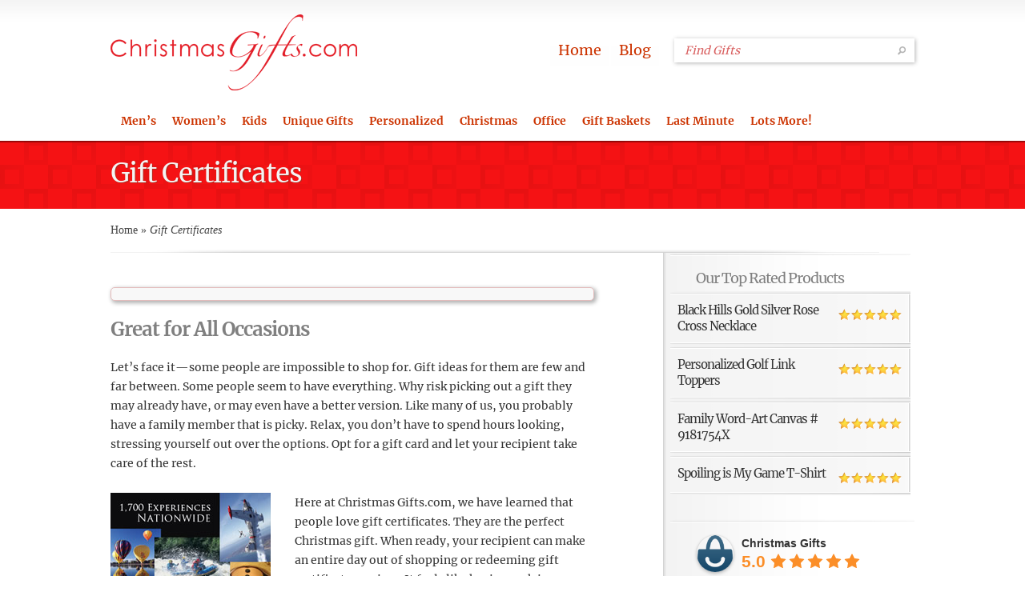

--- FILE ---
content_type: text/html; charset=UTF-8
request_url: https://www.christmasgifts.com/category/last-minute-gifts/gift-certificates
body_size: 29810
content:
<!DOCTYPE html>
<html xmlns="http://www.w3.org/1999/xhtml" lang="en-US">
<head profile="http://gmpg.org/xfn/11"><meta charset="utf-8"><script type="e4f022b3d249508115ef4702-text/javascript">if(navigator.userAgent.match(/MSIE|Internet Explorer/i)||navigator.userAgent.match(/Trident\/7\..*?rv:11/i)){var href=document.location.href;if(!href.match(/[?&]nowprocket/)){if(href.indexOf("?")==-1){if(href.indexOf("#")==-1){document.location.href=href+"?nowprocket=1"}else{document.location.href=href.replace("#","?nowprocket=1#")}}else{if(href.indexOf("#")==-1){document.location.href=href+"&nowprocket=1"}else{document.location.href=href.replace("#","&nowprocket=1#")}}}}</script><script type="e4f022b3d249508115ef4702-text/javascript">class RocketLazyLoadScripts{constructor(){this.triggerEvents=["keydown","mousedown","mousemove","touchmove","touchstart","touchend","wheel"],this.userEventHandler=this._triggerListener.bind(this),this.touchStartHandler=this._onTouchStart.bind(this),this.touchMoveHandler=this._onTouchMove.bind(this),this.touchEndHandler=this._onTouchEnd.bind(this),this.clickHandler=this._onClick.bind(this),this.interceptedClicks=[],window.addEventListener("pageshow",(e=>{this.persisted=e.persisted})),window.addEventListener("DOMContentLoaded",(()=>{this._preconnect3rdParties()})),this.delayedScripts={normal:[],async:[],defer:[]},this.allJQueries=[]}_addUserInteractionListener(e){document.hidden?e._triggerListener():(this.triggerEvents.forEach((t=>window.addEventListener(t,e.userEventHandler,{passive:!0}))),window.addEventListener("touchstart",e.touchStartHandler,{passive:!0}),window.addEventListener("mousedown",e.touchStartHandler),document.addEventListener("visibilitychange",e.userEventHandler))}_removeUserInteractionListener(){this.triggerEvents.forEach((e=>window.removeEventListener(e,this.userEventHandler,{passive:!0}))),document.removeEventListener("visibilitychange",this.userEventHandler)}_onTouchStart(e){"HTML"!==e.target.tagName&&(window.addEventListener("touchend",this.touchEndHandler),window.addEventListener("mouseup",this.touchEndHandler),window.addEventListener("touchmove",this.touchMoveHandler,{passive:!0}),window.addEventListener("mousemove",this.touchMoveHandler),e.target.addEventListener("click",this.clickHandler),this._renameDOMAttribute(e.target,"onclick","rocket-onclick"))}_onTouchMove(e){window.removeEventListener("touchend",this.touchEndHandler),window.removeEventListener("mouseup",this.touchEndHandler),window.removeEventListener("touchmove",this.touchMoveHandler,{passive:!0}),window.removeEventListener("mousemove",this.touchMoveHandler),e.target.removeEventListener("click",this.clickHandler),this._renameDOMAttribute(e.target,"rocket-onclick","onclick")}_onTouchEnd(e){window.removeEventListener("touchend",this.touchEndHandler),window.removeEventListener("mouseup",this.touchEndHandler),window.removeEventListener("touchmove",this.touchMoveHandler,{passive:!0}),window.removeEventListener("mousemove",this.touchMoveHandler)}_onClick(e){e.target.removeEventListener("click",this.clickHandler),this._renameDOMAttribute(e.target,"rocket-onclick","onclick"),this.interceptedClicks.push(e),e.preventDefault(),e.stopPropagation(),e.stopImmediatePropagation()}_replayClicks(){window.removeEventListener("touchstart",this.touchStartHandler,{passive:!0}),window.removeEventListener("mousedown",this.touchStartHandler),this.interceptedClicks.forEach((e=>{e.target.dispatchEvent(new MouseEvent("click",{view:e.view,bubbles:!0,cancelable:!0}))}))}_renameDOMAttribute(e,t,n){e.hasAttribute&&e.hasAttribute(t)&&(event.target.setAttribute(n,event.target.getAttribute(t)),event.target.removeAttribute(t))}_triggerListener(){this._removeUserInteractionListener(this),"loading"===document.readyState?document.addEventListener("DOMContentLoaded",this._loadEverythingNow.bind(this)):this._loadEverythingNow()}_preconnect3rdParties(){let e=[];document.querySelectorAll("script[type=rocketlazyloadscript]").forEach((t=>{if(t.hasAttribute("src")){const n=new URL(t.src).origin;n!==location.origin&&e.push({src:n,crossOrigin:t.crossOrigin||"module"===t.getAttribute("data-rocket-type")})}})),e=[...new Map(e.map((e=>[JSON.stringify(e),e]))).values()],this._batchInjectResourceHints(e,"preconnect")}async _loadEverythingNow(){this.lastBreath=Date.now(),this._delayEventListeners(),this._delayJQueryReady(this),this._handleDocumentWrite(),this._registerAllDelayedScripts(),this._preloadAllScripts(),await this._loadScriptsFromList(this.delayedScripts.normal),await this._loadScriptsFromList(this.delayedScripts.defer),await this._loadScriptsFromList(this.delayedScripts.async);try{await this._triggerDOMContentLoaded(),await this._triggerWindowLoad()}catch(e){}window.dispatchEvent(new Event("rocket-allScriptsLoaded")),this._replayClicks()}_registerAllDelayedScripts(){document.querySelectorAll("script[type=rocketlazyloadscript]").forEach((e=>{e.hasAttribute("src")?e.hasAttribute("async")&&!1!==e.async?this.delayedScripts.async.push(e):e.hasAttribute("defer")&&!1!==e.defer||"module"===e.getAttribute("data-rocket-type")?this.delayedScripts.defer.push(e):this.delayedScripts.normal.push(e):this.delayedScripts.normal.push(e)}))}async _transformScript(e){return await this._littleBreath(),new Promise((t=>{const n=document.createElement("script");[...e.attributes].forEach((e=>{let t=e.nodeName;"type"!==t&&("data-rocket-type"===t&&(t="type"),n.setAttribute(t,e.nodeValue))})),e.hasAttribute("src")?(n.addEventListener("load",t),n.addEventListener("error",t)):(n.text=e.text,t());try{e.parentNode.replaceChild(n,e)}catch(e){t()}}))}async _loadScriptsFromList(e){const t=e.shift();return t?(await this._transformScript(t),this._loadScriptsFromList(e)):Promise.resolve()}_preloadAllScripts(){this._batchInjectResourceHints([...this.delayedScripts.normal,...this.delayedScripts.defer,...this.delayedScripts.async],"preload")}_batchInjectResourceHints(e,t){var n=document.createDocumentFragment();e.forEach((e=>{if(e.src){const i=document.createElement("link");i.href=e.src,i.rel=t,"preconnect"!==t&&(i.as="script"),e.getAttribute&&"module"===e.getAttribute("data-rocket-type")&&(i.crossOrigin=!0),e.crossOrigin&&(i.crossOrigin=e.crossOrigin),n.appendChild(i)}})),document.head.appendChild(n)}_delayEventListeners(){let e={};function t(t,n){!function(t){function n(n){return e[t].eventsToRewrite.indexOf(n)>=0?"rocket-"+n:n}e[t]||(e[t]={originalFunctions:{add:t.addEventListener,remove:t.removeEventListener},eventsToRewrite:[]},t.addEventListener=function(){arguments[0]=n(arguments[0]),e[t].originalFunctions.add.apply(t,arguments)},t.removeEventListener=function(){arguments[0]=n(arguments[0]),e[t].originalFunctions.remove.apply(t,arguments)})}(t),e[t].eventsToRewrite.push(n)}function n(e,t){let n=e[t];Object.defineProperty(e,t,{get:()=>n||function(){},set(i){e["rocket"+t]=n=i}})}t(document,"DOMContentLoaded"),t(window,"DOMContentLoaded"),t(window,"load"),t(window,"pageshow"),t(document,"readystatechange"),n(document,"onreadystatechange"),n(window,"onload"),n(window,"onpageshow")}_delayJQueryReady(e){let t=window.jQuery;Object.defineProperty(window,"jQuery",{get:()=>t,set(n){if(n&&n.fn&&!e.allJQueries.includes(n)){n.fn.ready=n.fn.init.prototype.ready=function(t){e.domReadyFired?t.bind(document)(n):document.addEventListener("rocket-DOMContentLoaded",(()=>t.bind(document)(n)))};const t=n.fn.on;n.fn.on=n.fn.init.prototype.on=function(){if(this[0]===window){function e(e){return e.split(" ").map((e=>"load"===e||0===e.indexOf("load.")?"rocket-jquery-load":e)).join(" ")}"string"==typeof arguments[0]||arguments[0]instanceof String?arguments[0]=e(arguments[0]):"object"==typeof arguments[0]&&Object.keys(arguments[0]).forEach((t=>{delete Object.assign(arguments[0],{[e(t)]:arguments[0][t]})[t]}))}return t.apply(this,arguments),this},e.allJQueries.push(n)}t=n}})}async _triggerDOMContentLoaded(){this.domReadyFired=!0,await this._littleBreath(),document.dispatchEvent(new Event("rocket-DOMContentLoaded")),await this._littleBreath(),window.dispatchEvent(new Event("rocket-DOMContentLoaded")),await this._littleBreath(),document.dispatchEvent(new Event("rocket-readystatechange")),await this._littleBreath(),document.rocketonreadystatechange&&document.rocketonreadystatechange()}async _triggerWindowLoad(){await this._littleBreath(),window.dispatchEvent(new Event("rocket-load")),await this._littleBreath(),window.rocketonload&&window.rocketonload(),await this._littleBreath(),this.allJQueries.forEach((e=>e(window).trigger("rocket-jquery-load"))),await this._littleBreath();const e=new Event("rocket-pageshow");e.persisted=this.persisted,window.dispatchEvent(e),await this._littleBreath(),window.rocketonpageshow&&window.rocketonpageshow({persisted:this.persisted})}_handleDocumentWrite(){const e=new Map;document.write=document.writeln=function(t){const n=document.currentScript,i=document.createRange(),r=n.parentElement;let o=e.get(n);void 0===o&&(o=n.nextSibling,e.set(n,o));const s=document.createDocumentFragment();i.setStart(s,0),s.appendChild(i.createContextualFragment(t)),r.insertBefore(s,o)}}async _littleBreath(){Date.now()-this.lastBreath>45&&(await this._requestAnimFrame(),this.lastBreath=Date.now())}async _requestAnimFrame(){return document.hidden?new Promise((e=>setTimeout(e))):new Promise((e=>requestAnimationFrame(e)))}static run(){const e=new RocketLazyLoadScripts;e._addUserInteractionListener(e)}}RocketLazyLoadScripts.run();</script>

<meta http-equiv="X-UA-Compatible" content="IE=edge">
<meta name="viewport" content="width=device-width, initial-scale=1">
<title>Christmas Gift Certificates | Choose Your Own Present</title>
<link data-minify="1" rel="stylesheet" href="https://www.christmasgifts.com/wp-content/cache/min/1/wp-content/themes/Christmas/style.css?ver=1766213100" type="text/css" media="screen" />
<!--<link data-minify="1" rel="stylesheet" href="https://www.christmasgifts.com/wp-content/cache/min/1/wp-content/themes/Christmas/css/colorpicker.css?ver=1766213101" type="text/css" media="screen" />
<link href='https://fonts.googleapis.com/css?family=Droid+Sans:regular,bold' rel='stylesheet' type='text/css'/>
<link href='https://fonts.googleapis.com/css?family=Kreon:light,regular' rel='stylesheet' type='text/css'/>-->
<link rel="alternate" type="application/rss+xml" title="Christmas Gifts RSS Feed" href="https://www.christmasgifts.com/feed" />
<link rel="alternate" type="application/atom+xml" title="Christmas Gifts Atom Feed" href="https://www.christmasgifts.com/feed/atom" />
<link rel="pingback" href="https://www.christmasgifts.com/xmlrpc.php" />
<!--<link rel="publisher" href="https://plus.google.com/102288023764944311610" />-->
<link rel="publisher" href="https://www.christmasgifts.com/about-christmas-gifts/about-us" />
<!--[if IE 7]>
	<link rel="stylesheet" type="text/css" href="https://www.christmasgifts.com/wp-content/themes/Christmas/css/ie7style.css" />
<![endif]-->
<!--[if IE 8]>
	<link rel="stylesheet" type="text/css" href="https://www.christmasgifts.com/wp-content/themes/Christmas/css/ie8style.css" />
<![endif]-->
<script type="rocketlazyloadscript" data-rocket-type="text/javascript">
	document.documentElement.className = 'js';
</script>
<!-- This site is running CAOS for WordPress -->
<meta name='robots' content='index, follow, max-image-preview:large, max-snippet:-1, max-video-preview:-1' />
	<style>img:is([sizes="auto" i], [sizes^="auto," i]) { contain-intrinsic-size: 3000px 1500px }</style>
	
<!-- Social Warfare v4.5.6 https://warfareplugins.com - BEGINNING OF OUTPUT -->
<style>
	@font-face {
		font-family: "sw-icon-font";
		src:url("https://www.christmasgifts.com/wp-content/plugins/social-warfare/assets/fonts/sw-icon-font.eot?ver=4.5.6");
		src:url("https://www.christmasgifts.com/wp-content/plugins/social-warfare/assets/fonts/sw-icon-font.eot?ver=4.5.6#iefix") format("embedded-opentype"),
		url("https://www.christmasgifts.com/wp-content/plugins/social-warfare/assets/fonts/sw-icon-font.woff?ver=4.5.6") format("woff"),
		url("https://www.christmasgifts.com/wp-content/plugins/social-warfare/assets/fonts/sw-icon-font.ttf?ver=4.5.6") format("truetype"),
		url("https://www.christmasgifts.com/wp-content/plugins/social-warfare/assets/fonts/sw-icon-font.svg?ver=4.5.6#1445203416") format("svg");
		font-weight: normal;
		font-style: normal;
		font-display:block;
	}
</style>
<!-- Social Warfare v4.5.6 https://warfareplugins.com - END OF OUTPUT -->


	<!-- This site is optimized with the Yoast SEO Premium plugin v19.6 (Yoast SEO v26.0) - https://yoast.com/wordpress/plugins/seo/ -->
	<meta name="description" content="Gift Certificates are great for all occasions; they make a fitting present for the person who has everything, or you don&#039;t know what to get, or what they like" />
	<link rel="canonical" href="https://www.christmasgifts.com/category/last-minute-gifts/gift-certificates" />
	<meta property="og:locale" content="en_US" />
	<meta property="og:type" content="article" />
	<meta property="og:title" content="Gift Certificates Archives" />
	<meta property="og:description" content="Gift Certificates are great for all occasions; they make a fitting present for the person who has everything, or you don&#039;t know what to get, or what they like" />
	<meta property="og:url" content="https://www.christmasgifts.com/category/last-minute-gifts/gift-certificates" />
	<meta property="og:site_name" content="Christmas Gifts" />
	<!-- / Yoast SEO Premium plugin. -->


<link rel='preconnect' href='//www.google-analytics.com' />

<meta content="Christmas v." name="generator"/><link data-minify="1" rel='stylesheet' id='social-warfare-block-css-css' href='https://www.christmasgifts.com/wp-content/cache/min/1/wp-content/plugins/social-warfare/assets/js/post-editor/dist/blocks.style.build.css?ver=1766213100' type='text/css' media='all' />
<link rel='stylesheet' id='wp-block-library-css' href='https://www.christmasgifts.com/wp-includes/css/dist/block-library/style.min.css' type='text/css' media='all' />
<style id='classic-theme-styles-inline-css' type='text/css'>
/*! This file is auto-generated */
.wp-block-button__link{color:#fff;background-color:#32373c;border-radius:9999px;box-shadow:none;text-decoration:none;padding:calc(.667em + 2px) calc(1.333em + 2px);font-size:1.125em}.wp-block-file__button{background:#32373c;color:#fff;text-decoration:none}
</style>
<style id='global-styles-inline-css' type='text/css'>
:root{--wp--preset--aspect-ratio--square: 1;--wp--preset--aspect-ratio--4-3: 4/3;--wp--preset--aspect-ratio--3-4: 3/4;--wp--preset--aspect-ratio--3-2: 3/2;--wp--preset--aspect-ratio--2-3: 2/3;--wp--preset--aspect-ratio--16-9: 16/9;--wp--preset--aspect-ratio--9-16: 9/16;--wp--preset--color--black: #000000;--wp--preset--color--cyan-bluish-gray: #abb8c3;--wp--preset--color--white: #ffffff;--wp--preset--color--pale-pink: #f78da7;--wp--preset--color--vivid-red: #cf2e2e;--wp--preset--color--luminous-vivid-orange: #ff6900;--wp--preset--color--luminous-vivid-amber: #fcb900;--wp--preset--color--light-green-cyan: #7bdcb5;--wp--preset--color--vivid-green-cyan: #00d084;--wp--preset--color--pale-cyan-blue: #8ed1fc;--wp--preset--color--vivid-cyan-blue: #0693e3;--wp--preset--color--vivid-purple: #9b51e0;--wp--preset--gradient--vivid-cyan-blue-to-vivid-purple: linear-gradient(135deg,rgba(6,147,227,1) 0%,rgb(155,81,224) 100%);--wp--preset--gradient--light-green-cyan-to-vivid-green-cyan: linear-gradient(135deg,rgb(122,220,180) 0%,rgb(0,208,130) 100%);--wp--preset--gradient--luminous-vivid-amber-to-luminous-vivid-orange: linear-gradient(135deg,rgba(252,185,0,1) 0%,rgba(255,105,0,1) 100%);--wp--preset--gradient--luminous-vivid-orange-to-vivid-red: linear-gradient(135deg,rgba(255,105,0,1) 0%,rgb(207,46,46) 100%);--wp--preset--gradient--very-light-gray-to-cyan-bluish-gray: linear-gradient(135deg,rgb(238,238,238) 0%,rgb(169,184,195) 100%);--wp--preset--gradient--cool-to-warm-spectrum: linear-gradient(135deg,rgb(74,234,220) 0%,rgb(151,120,209) 20%,rgb(207,42,186) 40%,rgb(238,44,130) 60%,rgb(251,105,98) 80%,rgb(254,248,76) 100%);--wp--preset--gradient--blush-light-purple: linear-gradient(135deg,rgb(255,206,236) 0%,rgb(152,150,240) 100%);--wp--preset--gradient--blush-bordeaux: linear-gradient(135deg,rgb(254,205,165) 0%,rgb(254,45,45) 50%,rgb(107,0,62) 100%);--wp--preset--gradient--luminous-dusk: linear-gradient(135deg,rgb(255,203,112) 0%,rgb(199,81,192) 50%,rgb(65,88,208) 100%);--wp--preset--gradient--pale-ocean: linear-gradient(135deg,rgb(255,245,203) 0%,rgb(182,227,212) 50%,rgb(51,167,181) 100%);--wp--preset--gradient--electric-grass: linear-gradient(135deg,rgb(202,248,128) 0%,rgb(113,206,126) 100%);--wp--preset--gradient--midnight: linear-gradient(135deg,rgb(2,3,129) 0%,rgb(40,116,252) 100%);--wp--preset--font-size--small: 13px;--wp--preset--font-size--medium: 20px;--wp--preset--font-size--large: 36px;--wp--preset--font-size--x-large: 42px;--wp--preset--spacing--20: 0.44rem;--wp--preset--spacing--30: 0.67rem;--wp--preset--spacing--40: 1rem;--wp--preset--spacing--50: 1.5rem;--wp--preset--spacing--60: 2.25rem;--wp--preset--spacing--70: 3.38rem;--wp--preset--spacing--80: 5.06rem;--wp--preset--shadow--natural: 6px 6px 9px rgba(0, 0, 0, 0.2);--wp--preset--shadow--deep: 12px 12px 50px rgba(0, 0, 0, 0.4);--wp--preset--shadow--sharp: 6px 6px 0px rgba(0, 0, 0, 0.2);--wp--preset--shadow--outlined: 6px 6px 0px -3px rgba(255, 255, 255, 1), 6px 6px rgba(0, 0, 0, 1);--wp--preset--shadow--crisp: 6px 6px 0px rgba(0, 0, 0, 1);}:where(.is-layout-flex){gap: 0.5em;}:where(.is-layout-grid){gap: 0.5em;}body .is-layout-flex{display: flex;}.is-layout-flex{flex-wrap: wrap;align-items: center;}.is-layout-flex > :is(*, div){margin: 0;}body .is-layout-grid{display: grid;}.is-layout-grid > :is(*, div){margin: 0;}:where(.wp-block-columns.is-layout-flex){gap: 2em;}:where(.wp-block-columns.is-layout-grid){gap: 2em;}:where(.wp-block-post-template.is-layout-flex){gap: 1.25em;}:where(.wp-block-post-template.is-layout-grid){gap: 1.25em;}.has-black-color{color: var(--wp--preset--color--black) !important;}.has-cyan-bluish-gray-color{color: var(--wp--preset--color--cyan-bluish-gray) !important;}.has-white-color{color: var(--wp--preset--color--white) !important;}.has-pale-pink-color{color: var(--wp--preset--color--pale-pink) !important;}.has-vivid-red-color{color: var(--wp--preset--color--vivid-red) !important;}.has-luminous-vivid-orange-color{color: var(--wp--preset--color--luminous-vivid-orange) !important;}.has-luminous-vivid-amber-color{color: var(--wp--preset--color--luminous-vivid-amber) !important;}.has-light-green-cyan-color{color: var(--wp--preset--color--light-green-cyan) !important;}.has-vivid-green-cyan-color{color: var(--wp--preset--color--vivid-green-cyan) !important;}.has-pale-cyan-blue-color{color: var(--wp--preset--color--pale-cyan-blue) !important;}.has-vivid-cyan-blue-color{color: var(--wp--preset--color--vivid-cyan-blue) !important;}.has-vivid-purple-color{color: var(--wp--preset--color--vivid-purple) !important;}.has-black-background-color{background-color: var(--wp--preset--color--black) !important;}.has-cyan-bluish-gray-background-color{background-color: var(--wp--preset--color--cyan-bluish-gray) !important;}.has-white-background-color{background-color: var(--wp--preset--color--white) !important;}.has-pale-pink-background-color{background-color: var(--wp--preset--color--pale-pink) !important;}.has-vivid-red-background-color{background-color: var(--wp--preset--color--vivid-red) !important;}.has-luminous-vivid-orange-background-color{background-color: var(--wp--preset--color--luminous-vivid-orange) !important;}.has-luminous-vivid-amber-background-color{background-color: var(--wp--preset--color--luminous-vivid-amber) !important;}.has-light-green-cyan-background-color{background-color: var(--wp--preset--color--light-green-cyan) !important;}.has-vivid-green-cyan-background-color{background-color: var(--wp--preset--color--vivid-green-cyan) !important;}.has-pale-cyan-blue-background-color{background-color: var(--wp--preset--color--pale-cyan-blue) !important;}.has-vivid-cyan-blue-background-color{background-color: var(--wp--preset--color--vivid-cyan-blue) !important;}.has-vivid-purple-background-color{background-color: var(--wp--preset--color--vivid-purple) !important;}.has-black-border-color{border-color: var(--wp--preset--color--black) !important;}.has-cyan-bluish-gray-border-color{border-color: var(--wp--preset--color--cyan-bluish-gray) !important;}.has-white-border-color{border-color: var(--wp--preset--color--white) !important;}.has-pale-pink-border-color{border-color: var(--wp--preset--color--pale-pink) !important;}.has-vivid-red-border-color{border-color: var(--wp--preset--color--vivid-red) !important;}.has-luminous-vivid-orange-border-color{border-color: var(--wp--preset--color--luminous-vivid-orange) !important;}.has-luminous-vivid-amber-border-color{border-color: var(--wp--preset--color--luminous-vivid-amber) !important;}.has-light-green-cyan-border-color{border-color: var(--wp--preset--color--light-green-cyan) !important;}.has-vivid-green-cyan-border-color{border-color: var(--wp--preset--color--vivid-green-cyan) !important;}.has-pale-cyan-blue-border-color{border-color: var(--wp--preset--color--pale-cyan-blue) !important;}.has-vivid-cyan-blue-border-color{border-color: var(--wp--preset--color--vivid-cyan-blue) !important;}.has-vivid-purple-border-color{border-color: var(--wp--preset--color--vivid-purple) !important;}.has-vivid-cyan-blue-to-vivid-purple-gradient-background{background: var(--wp--preset--gradient--vivid-cyan-blue-to-vivid-purple) !important;}.has-light-green-cyan-to-vivid-green-cyan-gradient-background{background: var(--wp--preset--gradient--light-green-cyan-to-vivid-green-cyan) !important;}.has-luminous-vivid-amber-to-luminous-vivid-orange-gradient-background{background: var(--wp--preset--gradient--luminous-vivid-amber-to-luminous-vivid-orange) !important;}.has-luminous-vivid-orange-to-vivid-red-gradient-background{background: var(--wp--preset--gradient--luminous-vivid-orange-to-vivid-red) !important;}.has-very-light-gray-to-cyan-bluish-gray-gradient-background{background: var(--wp--preset--gradient--very-light-gray-to-cyan-bluish-gray) !important;}.has-cool-to-warm-spectrum-gradient-background{background: var(--wp--preset--gradient--cool-to-warm-spectrum) !important;}.has-blush-light-purple-gradient-background{background: var(--wp--preset--gradient--blush-light-purple) !important;}.has-blush-bordeaux-gradient-background{background: var(--wp--preset--gradient--blush-bordeaux) !important;}.has-luminous-dusk-gradient-background{background: var(--wp--preset--gradient--luminous-dusk) !important;}.has-pale-ocean-gradient-background{background: var(--wp--preset--gradient--pale-ocean) !important;}.has-electric-grass-gradient-background{background: var(--wp--preset--gradient--electric-grass) !important;}.has-midnight-gradient-background{background: var(--wp--preset--gradient--midnight) !important;}.has-small-font-size{font-size: var(--wp--preset--font-size--small) !important;}.has-medium-font-size{font-size: var(--wp--preset--font-size--medium) !important;}.has-large-font-size{font-size: var(--wp--preset--font-size--large) !important;}.has-x-large-font-size{font-size: var(--wp--preset--font-size--x-large) !important;}
:where(.wp-block-post-template.is-layout-flex){gap: 1.25em;}:where(.wp-block-post-template.is-layout-grid){gap: 1.25em;}
:where(.wp-block-columns.is-layout-flex){gap: 2em;}:where(.wp-block-columns.is-layout-grid){gap: 2em;}
:root :where(.wp-block-pullquote){font-size: 1.5em;line-height: 1.6;}
</style>
<style id='responsive-menu-inline-css' type='text/css'>
#rmp_menu_trigger-20725{width: 34px;height: 31px;position: fixed;top: 10px;border-radius: 5px;display: none;text-decoration: none;right: 5%;background: #f51214;transition: transform 0.5s, background-color 1s}#rmp_menu_trigger-20725:hover, #rmp_menu_trigger-20725:focus{background: #000000;text-decoration: unset}#rmp_menu_trigger-20725.is-active{background: #f51214}#rmp_menu_trigger-20725 .rmp-trigger-box{width: 22px;color: #ffffff}#rmp_menu_trigger-20725 .rmp-trigger-icon-active, #rmp_menu_trigger-20725 .rmp-trigger-text-open{display: none}#rmp_menu_trigger-20725.is-active .rmp-trigger-icon-active, #rmp_menu_trigger-20725.is-active .rmp-trigger-text-open{display: inline}#rmp_menu_trigger-20725.is-active .rmp-trigger-icon-inactive, #rmp_menu_trigger-20725.is-active .rmp-trigger-text{display: none}#rmp_menu_trigger-20725 .rmp-trigger-label{color: #ffffff;pointer-events: none;line-height: 13px;font-family: inherit;font-size: 13px;display: inline;text-transform: inherit}#rmp_menu_trigger-20725 .rmp-trigger-label.rmp-trigger-label-top{display: block;margin-bottom: 12px}#rmp_menu_trigger-20725 .rmp-trigger-label.rmp-trigger-label-bottom{display: block;margin-top: 12px}#rmp_menu_trigger-20725 .responsive-menu-pro-inner{display: block}#rmp_menu_trigger-20725 .rmp-trigger-icon-inactive .rmp-font-icon{color: #ffffff}#rmp_menu_trigger-20725 .responsive-menu-pro-inner, #rmp_menu_trigger-20725 .responsive-menu-pro-inner::before, #rmp_menu_trigger-20725 .responsive-menu-pro-inner::after{width: 22px;height: 1px;background-color: #ffffff;border-radius: 4px;position: absolute}#rmp_menu_trigger-20725 .rmp-trigger-icon-active .rmp-font-icon{color: #ffffff}#rmp_menu_trigger-20725.is-active .responsive-menu-pro-inner, #rmp_menu_trigger-20725.is-active .responsive-menu-pro-inner::before, #rmp_menu_trigger-20725.is-active .responsive-menu-pro-inner::after{background-color: #ffffff}#rmp_menu_trigger-20725:hover .rmp-trigger-icon-inactive .rmp-font-icon{color: #ffffff}#rmp_menu_trigger-20725:not(.is-active):hover .responsive-menu-pro-inner, #rmp_menu_trigger-20725:not(.is-active):hover .responsive-menu-pro-inner::before, #rmp_menu_trigger-20725:not(.is-active):hover .responsive-menu-pro-inner::after{background-color: #ffffff}#rmp_menu_trigger-20725 .responsive-menu-pro-inner::before{top: 10px}#rmp_menu_trigger-20725 .responsive-menu-pro-inner::after{bottom: 10px}#rmp_menu_trigger-20725.is-active .responsive-menu-pro-inner::after{bottom: 0}@media screen and (max-width: 1023px){#menu-content{display: none !important}#rmp_menu_trigger-20725{display: block}#rmp-container-20725{position: fixed;top: 0;margin: 0;transition: transform 0.5s;overflow: auto;display: block;width: 75%;background-color: #43494c;background-image: url("");height: 100%;left: 0;padding-top: 0px;padding-left: 0px;padding-bottom: 0px;padding-right: 0px}#rmp-menu-wrap-20725{padding-top: 0px;padding-left: 0px;padding-bottom: 0px;padding-right: 0px;background-color: #43494c}#rmp-menu-wrap-20725 .rmp-menu, #rmp-menu-wrap-20725 .rmp-submenu{width: 100%;box-sizing: border-box;margin: 0;padding: 0}#rmp-menu-wrap-20725 .rmp-submenu-depth-1 .rmp-menu-item-link{padding-left: 10%}#rmp-menu-wrap-20725 .rmp-submenu-depth-2 .rmp-menu-item-link{padding-left: 15%}#rmp-menu-wrap-20725 .rmp-submenu-depth-3 .rmp-menu-item-link{padding-left: 20%}#rmp-menu-wrap-20725 .rmp-submenu-depth-4 .rmp-menu-item-link{padding-left: 25%}#rmp-menu-wrap-20725 .rmp-submenu.rmp-submenu-open{display: block}#rmp-menu-wrap-20725 .rmp-menu-item{width: 100%;list-style: none;margin: 0}#rmp-menu-wrap-20725 .rmp-menu-item-link{height: 44px;line-height: 44px;font-size: 13px;border-bottom: 1px solid #3c3c3c;font-family: inherit;color: #ffffff;text-align: left;background-color: #43494c;font-weight: normal;letter-spacing: 0px;display: block;box-sizing: border-box;width: 100%;text-decoration: none;position: relative;overflow: hidden;transition: background-color 1s, border-color 1s, 1s;padding: 0 5%;padding-right: 54px}#rmp-menu-wrap-20725 .rmp-menu-item-link:after, #rmp-menu-wrap-20725 .rmp-menu-item-link:before{display: none}#rmp-menu-wrap-20725 .rmp-menu-item-link:hover, #rmp-menu-wrap-20725 .rmp-menu-item-link:focus{color: #ffffff;border-color: #3c3c3c;background-color: #3c3c3c}#rmp-menu-wrap-20725 .rmp-menu-item-link:focus{outline: none;border-color: unset;box-shadow: unset}#rmp-menu-wrap-20725 .rmp-menu-item-link .rmp-font-icon{height: 44px;line-height: 44px;margin-right: 10px;font-size: 13px}#rmp-menu-wrap-20725 .rmp-menu-current-item .rmp-menu-item-link{color: #ffffff;border-color: #212121;background-color: #43494c}#rmp-menu-wrap-20725 .rmp-menu-current-item .rmp-menu-item-link:hover, #rmp-menu-wrap-20725 .rmp-menu-current-item .rmp-menu-item-link:focus{color: #ffffff;border-color: #3f3f3f;background-color: #43494c}#rmp-menu-wrap-20725 .rmp-menu-subarrow{position: absolute;top: 0;bottom: 0;text-align: center;overflow: hidden;background-size: cover;overflow: hidden;right: 0;border-left-style: solid;border-left-color: #3c3c3c;border-left-width: 1px;height: 44px;width: 44px;color: #ffffff;background-color: #43494c}#rmp-menu-wrap-20725 .rmp-menu-subarrow svg{fill: #ffffff}#rmp-menu-wrap-20725 .rmp-menu-subarrow:hover{color: #ffffff;border-color: #3c3c3c;background-color: #3c3c3c}#rmp-menu-wrap-20725 .rmp-menu-subarrow:hover svg{fill: #ffffff}#rmp-menu-wrap-20725 .rmp-menu-subarrow .rmp-font-icon{margin-right: unset}#rmp-menu-wrap-20725 .rmp-menu-subarrow *{vertical-align: middle;line-height: 44px}#rmp-menu-wrap-20725 .rmp-menu-subarrow-active{display: block;background-size: cover;color: #ffffff;border-color: #212121;background-color: #212121}#rmp-menu-wrap-20725 .rmp-menu-subarrow-active svg{fill: #ffffff}#rmp-menu-wrap-20725 .rmp-menu-subarrow-active:hover{color: #ffffff;border-color: #3f3f3f;background-color: #3f3f3f}#rmp-menu-wrap-20725 .rmp-menu-subarrow-active:hover svg{fill: #ffffff}#rmp-menu-wrap-20725 .rmp-submenu{display: none}#rmp-menu-wrap-20725 .rmp-submenu .rmp-menu-item-link{height: 44px;line-height: 44px;letter-spacing: 0px;font-size: 13px;border-bottom: 1px solid #3c3c3c;font-family: inherit;font-weight: normal;color: #ffffff;text-align: left;background-color: #43494c}#rmp-menu-wrap-20725 .rmp-submenu .rmp-menu-item-link:hover, #rmp-menu-wrap-20725 .rmp-submenu .rmp-menu-item-link:focus{color: #ffffff;border-color: #3c3c3c;background-color: #3c3c3c}#rmp-menu-wrap-20725 .rmp-submenu .rmp-menu-current-item .rmp-menu-item-link{color: #ffffff;border-color: #212121;background-color: #43494c}#rmp-menu-wrap-20725 .rmp-submenu .rmp-menu-current-item .rmp-menu-item-link:hover, #rmp-menu-wrap-20725 .rmp-submenu .rmp-menu-current-item .rmp-menu-item-link:focus{color: #ffffff;border-color: #3f3f3f;background-color: #43494c}#rmp-menu-wrap-20725 .rmp-submenu .rmp-menu-subarrow{right: 0;border-right: unset;border-left-style: solid;border-left-color: #3c3c3c;border-left-width: 1px;height: 44px;line-height: 44px;width: 44px;color: #ffffff;background-color: #43494c}#rmp-menu-wrap-20725 .rmp-submenu .rmp-menu-subarrow:hover{color: #ffffff;border-color: #3c3c3c;background-color: #3c3c3c}#rmp-menu-wrap-20725 .rmp-submenu .rmp-menu-subarrow-active{color: #ffffff;border-color: #212121;background-color: #212121}#rmp-menu-wrap-20725 .rmp-submenu .rmp-menu-subarrow-active:hover{color: #ffffff;border-color: #3f3f3f;background-color: #3f3f3f}#rmp-menu-wrap-20725 .rmp-menu-item-description{margin: 0;padding: 5px 5%;opacity: 0.8;color: #ffffff}#rmp-search-box-20725{display: block;padding-top: 0px;padding-left: 5%;padding-bottom: 0px;padding-right: 5%}#rmp-search-box-20725 .rmp-search-form{margin: 0}#rmp-search-box-20725 .rmp-search-box{background: #ffffff;border: 1px solid #dadada;color: #333333;width: 100%;padding: 0 5%;border-radius: 30px;height: 45px;-webkit-appearance: none}#rmp-search-box-20725 .rmp-search-box::placeholder{color: #c7c7cd}#rmp-search-box-20725 .rmp-search-box:focus{background-color: #ffffff;outline: 2px solid #dadada;color: #333333}#rmp-menu-title-20725{background-color: #43494c;color: #ffffff;text-align: left;font-size: 14px;padding-top: 10%;padding-left: 5%;padding-bottom: 0%;padding-right: 5%;font-weight: 400;transition: background-color 1s, border-color 1s, color 1s}#rmp-menu-title-20725:hover{background-color: #43494c;color: #ffffff}#rmp-menu-title-20725 > .rmp-menu-title-link{color: #ffffff;width: 100%;background-color: unset;text-decoration: none}#rmp-menu-title-20725 > .rmp-menu-title-link:hover{color: #ffffff}#rmp-menu-title-20725 .rmp-font-icon{font-size: 14px}#rmp-menu-additional-content-20725{padding-top: 0px;padding-left: 5%;padding-bottom: 0px;padding-right: 5%;color: #ffffff;text-align: center;font-size: 16px}}.rmp-container{display: none;visibility: visible;padding: 0px 0px 0px 0px;z-index: 99998;transition: all 0.3s}.rmp-container.rmp-fade-top, .rmp-container.rmp-fade-left, .rmp-container.rmp-fade-right, .rmp-container.rmp-fade-bottom{display: none}.rmp-container.rmp-slide-left, .rmp-container.rmp-push-left{transform: translateX(-100%);-ms-transform: translateX(-100%);-webkit-transform: translateX(-100%);-moz-transform: translateX(-100%)}.rmp-container.rmp-slide-left.rmp-menu-open, .rmp-container.rmp-push-left.rmp-menu-open{transform: translateX(0);-ms-transform: translateX(0);-webkit-transform: translateX(0);-moz-transform: translateX(0)}.rmp-container.rmp-slide-right, .rmp-container.rmp-push-right{transform: translateX(100%);-ms-transform: translateX(100%);-webkit-transform: translateX(100%);-moz-transform: translateX(100%)}.rmp-container.rmp-slide-right.rmp-menu-open, .rmp-container.rmp-push-right.rmp-menu-open{transform: translateX(0);-ms-transform: translateX(0);-webkit-transform: translateX(0);-moz-transform: translateX(0)}.rmp-container.rmp-slide-top, .rmp-container.rmp-push-top{transform: translateY(-100%);-ms-transform: translateY(-100%);-webkit-transform: translateY(-100%);-moz-transform: translateY(-100%)}.rmp-container.rmp-slide-top.rmp-menu-open, .rmp-container.rmp-push-top.rmp-menu-open{transform: translateY(0);-ms-transform: translateY(0);-webkit-transform: translateY(0);-moz-transform: translateY(0)}.rmp-container.rmp-slide-bottom, .rmp-container.rmp-push-bottom{transform: translateY(100%);-ms-transform: translateY(100%);-webkit-transform: translateY(100%);-moz-transform: translateY(100%)}.rmp-container.rmp-slide-bottom.rmp-menu-open, .rmp-container.rmp-push-bottom.rmp-menu-open{transform: translateX(0);-ms-transform: translateX(0);-webkit-transform: translateX(0);-moz-transform: translateX(0)}.rmp-container::-webkit-scrollbar{width: 0px}.rmp-container ::-webkit-scrollbar-track{box-shadow: inset 0 0 5px transparent}.rmp-container ::-webkit-scrollbar-thumb{background: transparent}.rmp-container ::-webkit-scrollbar-thumb:hover{background: transparent}.rmp-container .rmp-menu-wrap .rmp-menu{transition: none;border-radius: 0;box-shadow: none;background: none;border: 0;bottom: auto;box-sizing: border-box;clip: auto;color: #666;display: block;float: none;font-family: inherit;font-size: 14px;height: auto;left: auto;line-height: 1.7;list-style-type: none;margin: 0;min-height: auto;max-height: none;opacity: 1;outline: none;overflow: visible;padding: 0;position: relative;pointer-events: auto;right: auto;text-align: left;text-decoration: none;text-indent: 0;text-transform: none;transform: none;top: auto;visibility: inherit;width: auto;word-wrap: break-word;white-space: normal}.rmp-container .rmp-menu-additional-content{display: block;word-break: break-word}.rmp-container .rmp-menu-title{display: flex;flex-direction: column}.rmp-container .rmp-menu-title .rmp-menu-title-image{max-width: 100%;margin-bottom: 15px;display: block;margin: auto;margin-bottom: 15px}button.rmp_menu_trigger{z-index: 999999;overflow: hidden;outline: none;border: 0;display: none;margin: 0;transition: transform 0.5s, background-color 0.5s;padding: 0}button.rmp_menu_trigger .responsive-menu-pro-inner::before, button.rmp_menu_trigger .responsive-menu-pro-inner::after{content: "";display: block}button.rmp_menu_trigger .responsive-menu-pro-inner::before{top: 10px}button.rmp_menu_trigger .responsive-menu-pro-inner::after{bottom: 10px}button.rmp_menu_trigger .rmp-trigger-box{width: 40px;display: inline-block;position: relative;pointer-events: none;vertical-align: super}.admin-bar .rmp-container, .admin-bar .rmp_menu_trigger{margin-top: 32px !important}@media screen and (max-width: 782px){.admin-bar .rmp-container, .admin-bar .rmp_menu_trigger{margin-top: 46px !important}}.rmp-menu-trigger-boring .responsive-menu-pro-inner{transition-property: none}.rmp-menu-trigger-boring .responsive-menu-pro-inner::after, .rmp-menu-trigger-boring .responsive-menu-pro-inner::before{transition-property: none}.rmp-menu-trigger-boring.is-active .responsive-menu-pro-inner{transform: rotate(45deg)}.rmp-menu-trigger-boring.is-active .responsive-menu-pro-inner:before{top: 0;opacity: 0}.rmp-menu-trigger-boring.is-active .responsive-menu-pro-inner:after{bottom: 0;transform: rotate(-90deg)}
</style>
<link data-minify="1" rel='stylesheet' id='dashicons-css' href='https://www.christmasgifts.com/wp-content/cache/min/1/wp-includes/css/dashicons.min.css?ver=1766213101' type='text/css' media='all' />
<link data-minify="1" rel='stylesheet' id='grw-public-main-css-css' href='https://www.christmasgifts.com/wp-content/cache/min/1/wp-content/plugins/widget-google-reviews/assets/css/public-main.css?ver=1766213101' type='text/css' media='all' />
<link data-minify="1" rel='stylesheet' id='wp-pagenavi-css' href='https://www.christmasgifts.com/wp-content/cache/min/1/wp-content/plugins/wp-pagenavi/pagenavi-css.css?ver=1766213101' type='text/css' media='all' />
<script type="rocketlazyloadscript" data-rocket-type="text/javascript" src="https://www.christmasgifts.com/wp-includes/js/jquery/jquery.min.js" id="jquery-core-js"></script>
<script type="rocketlazyloadscript" data-rocket-type="text/javascript" src="https://www.christmasgifts.com/wp-includes/js/jquery/jquery-migrate.min.js" id="jquery-migrate-js" defer></script>
<script type="rocketlazyloadscript" data-minify="1" data-rocket-type="text/javascript" defer="defer" src="https://www.christmasgifts.com/wp-content/cache/min/1/wp-content/plugins/widget-google-reviews/assets/js/public-main.js?ver=1766213101" id="grw-public-main-js-js"></script>
<script type="rocketlazyloadscript" data-minify="1" data-cfasync="false" data-rocket-type="text/javascript" src="https://www.christmasgifts.com/wp-content/cache/min/1/wp-content/uploads/caos/c82069b2.js?ver=1766213101" id="caos-gtag-js" defer></script>
<script type="rocketlazyloadscript" data-cfasync="false" data-rocket-type="text/javascript" id="caos-gtag-js-after">
/* <![CDATA[ */
    window.dataLayer = window.dataLayer || [];

    function gtag() {
        dataLayer.push(arguments);
    }

    gtag('js', new Date());
    gtag('config', 'G-7F29SV4WQ2', {"cookie_domain":"www.christmasgifts.com","cookie_flags":"samesite=none;secure","allow_google_signals":true});
	
/* ]]> */
</script>
<!-- used in scripts --><meta name="et_featured_auto_speed" content="7000" /><meta name="et_disable_toptier" content="0" /><meta name="et_featured_slider_pause" content="0" /><meta name="et_featured_slider_auto" content="1" /><meta name="et_theme_folder" content="https://www.christmasgifts.com/wp-content/themes/Christmas" /><style type="text/css">#top-area,#footer,#search-form { background-color: #f51214; }#top-area,#footer,#search-form { background-image: url(https://www.christmasgifts.com/wp-content/themes/Christmas/images/cp/body-bg13.png); }</style><style type='text/css'>h1,h2,h3,h4,h5,h6 { font-family: 'Noticia Text', Arial, sans-serif !important;  }</style><style type='text/css'>h1,h2,h3,h4,h5,h6, h2 a, h3 a, h4 a, h5 a, h6 a {  }
		h2.featured-title a, #footer h4.widget-title { color: #fff !important; }
		</style><style type='text/css'>body { font-family: 'Noticia Text', Arial, sans-serif !important;  }</style><style type='text/css'>body {  }</style><link rel="shortcut icon" href="https://www.christmasgifts.com/wp-content/uploads/2013/03/christmasgiftsfavicon.png" /><style type="text/css">.recentcomments a{display:inline !important;padding:0 !important;margin:0 !important;}</style><style type="text/css">.broken_link, a.broken_link {
	text-decoration: line-through;
}</style>	<style type="text/css">
		#et_pt_portfolio_gallery { margin-left: -41px; margin-right: -51px; }
		.et_pt_portfolio_item { margin-left: 35px; }
		.et_portfolio_small { margin-left: -40px !important; }
		.et_portfolio_small .et_pt_portfolio_item { margin-left: 32px !important; }
		.et_portfolio_large { margin-left: -26px !important; }
		.et_portfolio_large .et_pt_portfolio_item { margin-left: 11px !important; }
	</style>
		<style type="text/css" id="wp-custom-css">
			#left-area .et-slide img{
	max-width: unset !important;
}
#et-slides .price-tag span {
	position: relative;
	top: 15px;
  left: 0;
}
a.cta-sale img {
    width: 100% !important;
}
@media (max-width:1023px) and (min-width:768px){
	.special-item.col-md-2.col-sm-2 {
    width: 25%;
}
	#special-items .col-md-6.col-sm-6 {
    width: 100%;
}
}
@media (min-width:1200px) {
.home .soliloquy-container {
	height: 400px;
	overflow: hidden
}
}		</style>
		<noscript><style id="rocket-lazyload-nojs-css">.rll-youtube-player, [data-lazy-src]{display:none !important;}</style></noscript><script type="rocketlazyloadscript" data-rocket-type="text/javascript">
// Add a script element as a child of the body
 /*function downloadJSAtOnload() {
 var element = document.createElement("script");
 element.src = "deferredfunctions.js";
 document.body.appendChild(element);
 }	*/
 // Check for browser support of event handling capability
 /*if (window.addEventListener)
 window.addEventListener("load", downloadJSAtOnload, false);
 else if (window.attachEvent)
 window.attachEvent("onload", downloadJSAtOnload);
 else window.onload = downloadJSAtOnload;*/
</script>
<!-- Facebook Conversion Code for Key Page Views - Advertise with us -->
<script type="rocketlazyloadscript">(function() {
  var _fbq = window._fbq || (window._fbq = []);
  if (!_fbq.loaded) {
    var fbds = document.createElement('script');
    fbds.async = true;
    fbds.src = '//connect.facebook.net/en_US/fbds.js';
    var s = document.getElementsByTagName('script')[0];
    s.parentNode.insertBefore(fbds, s);
    _fbq.loaded = true;
  }
})();
window._fbq = window._fbq || [];
window._fbq.push(['track', '6033992302017', {'value':'0.01','currency':'USD'}]);
</script>
<noscript><img height="1" width="1" alt="" style="display:none" src="https://www.facebook.com/tr?ev=6033992302017&amp;cd[value]=0.01&amp;cd[currency]=USD&amp;noscript=1" /></noscript>

<!-- Bootstrap -->
<link data-minify="1" href="https://www.christmasgifts.com/wp-content/cache/min/1/wp-content/themes/Christmas/css/bootstrap.min.css?ver=1766213101" rel="stylesheet">
</head>
<body class="archive category category-gift-certificates category-161 wp-theme-Christmas chrome et_includes_sidebar">
	<div id="header">
		<div class="container clearfix">
			<div class="row">
				<div id="logo-area" class="col-md-5">
					<a href="https://www.christmasgifts.com">
												<img src="data:image/svg+xml,%3Csvg%20xmlns='http://www.w3.org/2000/svg'%20viewBox='0%200%20308%2095'%3E%3C/svg%3E" alt="ChristmasGifts.com - Find the perfect Christmas gift here!" id="logo" height="95" width="308" data-lazy-src="https://www.christmasgifts.com/wp-content/uploads/2013/11/XmasGiftsLogo.png"/><noscript><img src="https://www.christmasgifts.com/wp-content/uploads/2013/11/XmasGiftsLogo.png" alt="ChristmasGifts.com - Find the perfect Christmas gift here!" id="logo" height="95" width="308"/></noscript>
					</a>
					<p id="slogan">Great Christmas Gifts for 2025</p>
				</div> <!-- end #logo-area -->
				<div class="menu-top">
				
				<ul id="top-menu" class="nav"><li id="menu-item-758" class="menu-item menu-item-type-custom menu-item-object-custom menu-item-home menu-item-758"><a href="https://www.christmasgifts.com">Home</a></li>
<li id="menu-item-21707" class="menu-item menu-item-type-custom menu-item-object-custom menu-item-21707"><a href="https://www.christmasgifts.com/category/christmas-gifts-blog">Blog</a></li>
</ul>				
				<div id="search-form">
					<form method="get" id="searchform" action="https://www.christmasgifts.com/">
						<input type="text" value="Find Gifts" name="s" id="searchinput" />
						<input type="hidden" value="findgifts" name="findgifts"  />
						<input type="image" alt="search-btn" src="https://www.christmasgifts.com/wp-content/themes/Christmas/images/search_btn.png" id="searchsubmit" />
					</form>
				</div> <!-- end #search-form -->
				
				<div class="header-cart">
									</div>	<!-- end .header-cart -->
				</div>
				
				<div class="clear"></div>
				<div id="menu-content">
					<div id="menu-shadow"></div>
					<ul id="secondary-menu" class="nav clearfix"><li id="menu-item-800" class="menu-item menu-item-type-taxonomy menu-item-object-category menu-item-has-children menu-item-800"><a href="https://www.christmasgifts.com/category/gifts-for-men">Men&#8217;s</a>
<ul class="sub-menu">
	<li id="menu-item-1607" class="menu-item menu-item-type-taxonomy menu-item-object-category menu-item-1607"><a href="https://www.christmasgifts.com/category/gifts-for-men">Christmas Gifts for Men</a></li>
	<li id="menu-item-13081" class="menu-item menu-item-type-taxonomy menu-item-object-category menu-item-13081"><a href="https://www.christmasgifts.com/category/gifts-for-men/best-selling-gifts-for-men">Best Selling Gifts for Men</a></li>
	<li id="menu-item-13092" class="menu-item menu-item-type-taxonomy menu-item-object-category menu-item-13092"><a href="https://www.christmasgifts.com/category/gifts-for-men/personalized-gifts-for-him">Personalized Gifts for Him</a></li>
	<li id="menu-item-13088" class="menu-item menu-item-type-taxonomy menu-item-object-category menu-item-13088"><a href="https://www.christmasgifts.com/category/gifts-for-men/gift-baskets-for-men">Gift Baskets for Men</a></li>
	<li id="menu-item-13090" class="menu-item menu-item-type-taxonomy menu-item-object-category menu-item-13090"><a href="https://www.christmasgifts.com/category/gifts-for-men/gifts-for-dad">Gifts for Dad</a></li>
	<li id="menu-item-13087" class="menu-item menu-item-type-taxonomy menu-item-object-category menu-item-13087"><a href="https://www.christmasgifts.com/category/gifts-for-husbands">Gifts for Husbands</a></li>
	<li id="menu-item-13089" class="menu-item menu-item-type-taxonomy menu-item-object-category menu-item-13089"><a href="https://www.christmasgifts.com/category/gifts-for-men/gifts-for-boyfriends">Gifts for Boyfriends</a></li>
	<li id="menu-item-1034" class="menu-item menu-item-type-taxonomy menu-item-object-category menu-item-1034"><a href="https://www.christmasgifts.com/category/gifts-for-men/men-watches-gifts">Mens Watches &#038; Jewelry</a></li>
</ul>
</li>
<li id="menu-item-801" class="menu-item menu-item-type-taxonomy menu-item-object-category menu-item-has-children menu-item-801"><a href="https://www.christmasgifts.com/category/women">Women&#8217;s</a>
<ul class="sub-menu">
	<li id="menu-item-1608" class="menu-item menu-item-type-taxonomy menu-item-object-category menu-item-1608"><a href="https://www.christmasgifts.com/category/women">Christmas Gifts for Women</a></li>
	<li id="menu-item-13093" class="menu-item menu-item-type-taxonomy menu-item-object-category menu-item-13093"><a href="https://www.christmasgifts.com/category/women/best-selling-gifts-for-women">Best Selling Gifts for Women</a></li>
	<li id="menu-item-13098" class="menu-item menu-item-type-taxonomy menu-item-object-category menu-item-13098"><a href="https://www.christmasgifts.com/category/women/personalized-gifts-for-her">Personalized Gifts for Her</a></li>
	<li id="menu-item-13094" class="menu-item menu-item-type-taxonomy menu-item-object-category menu-item-13094"><a href="https://www.christmasgifts.com/category/women/gift-baskets-for-her">Gift Baskets for Her</a></li>
	<li id="menu-item-13095" class="menu-item menu-item-type-taxonomy menu-item-object-category menu-item-13095"><a href="https://www.christmasgifts.com/category/women/gifts-for-mom">Gifts for Mom</a></li>
	<li id="menu-item-13096" class="menu-item menu-item-type-taxonomy menu-item-object-category menu-item-13096"><a href="https://www.christmasgifts.com/category/women/gifts-for-wives">Gifts for Wives</a></li>
	<li id="menu-item-13097" class="menu-item menu-item-type-taxonomy menu-item-object-category menu-item-13097"><a href="https://www.christmasgifts.com/category/women/girlfriend-gifts">Girlfriend Gifts</a></li>
	<li id="menu-item-878" class="menu-item menu-item-type-taxonomy menu-item-object-category menu-item-878"><a href="https://www.christmasgifts.com/category/women/jewelry-gifts">Jewelry</a></li>
	<li id="menu-item-1036" class="menu-item menu-item-type-taxonomy menu-item-object-category menu-item-1036"><a href="https://www.christmasgifts.com/category/women/womens-accessories">Accessories for Her</a></li>
	<li id="menu-item-1571" class="menu-item menu-item-type-taxonomy menu-item-object-category menu-item-1571"><a href="https://www.christmasgifts.com/category/women/romantic-gifts">Romantic Christmas Gifts</a></li>
</ul>
</li>
<li id="menu-item-917" class="menu-item menu-item-type-taxonomy menu-item-object-category menu-item-has-children menu-item-917"><a href="https://www.christmasgifts.com/category/gifts-for-kids">Kids</a>
<ul class="sub-menu">
	<li id="menu-item-1609" class="menu-item menu-item-type-taxonomy menu-item-object-category menu-item-1609"><a href="https://www.christmasgifts.com/category/gifts-for-kids">Christmas Gifts for Kids</a></li>
	<li id="menu-item-13099" class="menu-item menu-item-type-taxonomy menu-item-object-category menu-item-13099"><a href="https://www.christmasgifts.com/category/gifts-for-kids/best-selling-gifts-for-kids">Best Selling Gifts for Kids</a></li>
	<li id="menu-item-13105" class="menu-item menu-item-type-taxonomy menu-item-object-category menu-item-13105"><a href="https://www.christmasgifts.com/category/gifts-for-kids/personalized-gifts-for-kids">Personalized Gifts for Kids</a></li>
	<li id="menu-item-13091" class="menu-item menu-item-type-taxonomy menu-item-object-category menu-item-13091"><a href="https://www.christmasgifts.com/category/gifts-for-men/gifts-for-sons">Gifts for Sons</a></li>
	<li id="menu-item-13102" class="menu-item menu-item-type-taxonomy menu-item-object-category menu-item-13102"><a href="https://www.christmasgifts.com/category/gifts-for-kids/gifts-for-daughters">Gifts for Daughters</a></li>
	<li id="menu-item-13101" class="menu-item menu-item-type-taxonomy menu-item-object-category menu-item-13101"><a href="https://www.christmasgifts.com/category/gifts-for-kids/gifts-for-boys">Gifts for Boys</a></li>
	<li id="menu-item-13103" class="menu-item menu-item-type-taxonomy menu-item-object-category menu-item-13103"><a href="https://www.christmasgifts.com/category/gifts-for-kids/gifts-for-girls">Gifts for Girls</a></li>
	<li id="menu-item-13104" class="menu-item menu-item-type-taxonomy menu-item-object-category menu-item-13104"><a href="https://www.christmasgifts.com/category/gifts-for-kids/gifts-for-tweens">Gifts for tweens</a></li>
	<li id="menu-item-1027" class="menu-item menu-item-type-taxonomy menu-item-object-category menu-item-1027"><a href="https://www.christmasgifts.com/category/gifts-for-kids/baby-gifts">Baby Clothing</a></li>
	<li id="menu-item-1028" class="menu-item menu-item-type-taxonomy menu-item-object-category menu-item-1028"><a href="https://www.christmasgifts.com/category/gifts-for-kids/baby-gear-gifts">Baby Gear</a></li>
	<li id="menu-item-1029" class="menu-item menu-item-type-taxonomy menu-item-object-category menu-item-1029"><a href="https://www.christmasgifts.com/category/gifts-for-kids/kids-clothing-gifts">Kids Clothing</a></li>
	<li id="menu-item-13106" class="menu-item menu-item-type-taxonomy menu-item-object-category menu-item-13106"><a href="https://www.christmasgifts.com/category/gifts-for-kids/kids-toys">Kids Toys</a></li>
</ul>
</li>
<li id="menu-item-1079" class="menu-item menu-item-type-taxonomy menu-item-object-category menu-item-has-children menu-item-1079"><a href="https://www.christmasgifts.com/category/unique-gifts">Unique Gifts</a>
<ul class="sub-menu">
	<li id="menu-item-1610" class="menu-item menu-item-type-taxonomy menu-item-object-category menu-item-1610"><a href="https://www.christmasgifts.com/category/unique-gifts">Unique Christmas Gifts</a></li>
	<li id="menu-item-13107" class="menu-item menu-item-type-taxonomy menu-item-object-category menu-item-13107"><a href="https://www.christmasgifts.com/category/unique-gifts/best-selling-unique-gifts">Best Selling Unique Gifts</a></li>
	<li id="menu-item-13108" class="menu-item menu-item-type-taxonomy menu-item-object-category menu-item-13108"><a href="https://www.christmasgifts.com/category/unique-gifts/unique-housewarming-gifts">Unique Housewarming Gifts</a></li>
	<li id="menu-item-13109" class="menu-item menu-item-type-taxonomy menu-item-object-category menu-item-13109"><a href="https://www.christmasgifts.com/category/unique-gifts/unique-gifts-for-couples">Unique Gifts for Couples</a></li>
	<li id="menu-item-13110" class="menu-item menu-item-type-taxonomy menu-item-object-category menu-item-13110"><a href="https://www.christmasgifts.com/category/unique-gifts/unique-gifts-for-him">Unique Gifts for Him</a></li>
	<li id="menu-item-13111" class="menu-item menu-item-type-taxonomy menu-item-object-category menu-item-13111"><a href="https://www.christmasgifts.com/category/unique-gifts/unique-gifts-for-her-unique-gifts">Unique Gifts for Her</a></li>
	<li id="menu-item-13112" class="menu-item menu-item-type-taxonomy menu-item-object-category menu-item-13112"><a href="https://www.christmasgifts.com/category/unique-gifts/unique-gifts-for-dad">Unique Gifts for Dad</a></li>
	<li id="menu-item-13113" class="menu-item menu-item-type-taxonomy menu-item-object-category menu-item-13113"><a href="https://www.christmasgifts.com/category/unique-gifts/unique-gifts-for-mom">Unique Gifts for Mom</a></li>
	<li id="menu-item-13114" class="menu-item menu-item-type-taxonomy menu-item-object-category menu-item-13114"><a href="https://www.christmasgifts.com/category/unique-gifts/unique-gifts-for-boyfriend">Unique Gifts for Boyfriend</a></li>
	<li id="menu-item-13115" class="menu-item menu-item-type-taxonomy menu-item-object-category menu-item-13115"><a href="https://www.christmasgifts.com/category/unique-gifts/unique-gifts-for-girlfriend">Unique Gifts for Girlfriend</a></li>
	<li id="menu-item-915" class="menu-item menu-item-type-taxonomy menu-item-object-category menu-item-915"><a href="https://www.christmasgifts.com/category/unique-gifts/art-gifts">Unique Art Gifts</a></li>
	<li id="menu-item-1545" class="menu-item menu-item-type-taxonomy menu-item-object-category menu-item-1545"><a href="https://www.christmasgifts.com/category/unique-gifts/experience-gifts">Experience Gifts</a></li>
</ul>
</li>
<li id="menu-item-1076" class="menu-item menu-item-type-taxonomy menu-item-object-category menu-item-has-children menu-item-1076"><a href="https://www.christmasgifts.com/category/personalized-gifts">Personalized</a>
<ul class="sub-menu">
	<li id="menu-item-1612" class="menu-item menu-item-type-taxonomy menu-item-object-category menu-item-1612"><a href="https://www.christmasgifts.com/category/personalized-gifts">Personalized Christmas Gifts</a></li>
	<li id="menu-item-2580" class="menu-item menu-item-type-taxonomy menu-item-object-category menu-item-2580"><a href="https://www.christmasgifts.com/category/christmas/christmas-cards">Christmas cards</a></li>
</ul>
</li>
<li id="menu-item-1007" class="menu-item menu-item-type-taxonomy menu-item-object-category menu-item-has-children menu-item-1007"><a href="https://www.christmasgifts.com/category/christmas">Christmas</a>
<ul class="sub-menu">
	<li id="menu-item-1613" class="menu-item menu-item-type-taxonomy menu-item-object-category menu-item-1613"><a href="https://www.christmasgifts.com/category/christmas">Christmas Gift Ideas</a></li>
	<li id="menu-item-1547" class="menu-item menu-item-type-taxonomy menu-item-object-category menu-item-1547"><a href="https://www.christmasgifts.com/category/christmas/christmas-cards">Christmas Cards</a></li>
	<li id="menu-item-1548" class="menu-item menu-item-type-taxonomy menu-item-object-category menu-item-1548"><a href="https://www.christmasgifts.com/category/christmas/decorations-gifts">Christmas Decorations</a></li>
	<li id="menu-item-1556" class="menu-item menu-item-type-taxonomy menu-item-object-category menu-item-1556"><a href="https://www.christmasgifts.com/category/christmas/religious-gifts">Religious Christmas Gifts</a></li>
	<li id="menu-item-14673" class="menu-item menu-item-type-taxonomy menu-item-object-category menu-item-14673"><a href="https://www.christmasgifts.com/category/christmas/christmas-ornaments">Christmas Ornaments</a></li>
	<li id="menu-item-14674" class="menu-item menu-item-type-taxonomy menu-item-object-category menu-item-14674"><a href="https://www.christmasgifts.com/category/christmas/christmas-stockings">Christmas Stockings</a></li>
</ul>
</li>
<li id="menu-item-1019" class="menu-item menu-item-type-taxonomy menu-item-object-category menu-item-has-children menu-item-1019"><a href="https://www.christmasgifts.com/category/business-office-gifts">Office</a>
<ul class="sub-menu">
	<li id="menu-item-1614" class="menu-item menu-item-type-taxonomy menu-item-object-category menu-item-1614"><a href="https://www.christmasgifts.com/category/business-office-gifts">Office Christmas Gifts</a></li>
	<li id="menu-item-1021" class="menu-item menu-item-type-taxonomy menu-item-object-category menu-item-1021"><a href="https://www.christmasgifts.com/category/business-office-gifts/executive-gifts">Executive Christmas Gifts</a></li>
</ul>
</li>
<li id="menu-item-916" class="menu-item menu-item-type-taxonomy menu-item-object-category menu-item-has-children menu-item-916"><a href="https://www.christmasgifts.com/category/gift-baskets-gifts">Gift Baskets</a>
<ul class="sub-menu">
	<li id="menu-item-1615" class="menu-item menu-item-type-taxonomy menu-item-object-category menu-item-1615"><a href="https://www.christmasgifts.com/category/gift-baskets-gifts">Christmas Gift Baskets</a></li>
	<li id="menu-item-1569" class="menu-item menu-item-type-taxonomy menu-item-object-category menu-item-1569"><a href="https://www.christmasgifts.com/category/gift-baskets-gifts/gift-clubs">Gift of the Month Clubs</a></li>
	<li id="menu-item-1572" class="menu-item menu-item-type-taxonomy menu-item-object-category menu-item-1572"><a href="https://www.christmasgifts.com/category/gift-baskets-gifts/wine-cigar-gifts">Wine &#038; Cigar Christmas Gifts</a></li>
</ul>
</li>
<li id="menu-item-1062" class="menu-item menu-item-type-taxonomy menu-item-object-category current-category-ancestor current-menu-ancestor current-menu-parent current-category-parent menu-item-has-children menu-item-1062"><a href="https://www.christmasgifts.com/category/last-minute-gifts">Last Minute</a>
<ul class="sub-menu">
	<li id="menu-item-1611" class="menu-item menu-item-type-taxonomy menu-item-object-category current-category-ancestor current-category-parent menu-item-1611"><a href="https://www.christmasgifts.com/category/last-minute-gifts">Last Minute Christmas Gifts</a></li>
	<li id="menu-item-1544" class="menu-item menu-item-type-taxonomy menu-item-object-category current-menu-item menu-item-1544"><a href="https://www.christmasgifts.com/category/last-minute-gifts/gift-certificates" aria-current="page">Christmas Gift Certificates</a></li>
</ul>
</li>
<li id="menu-item-1061" class="menu-item menu-item-type-taxonomy menu-item-object-category menu-item-has-children menu-item-1061"><a href="https://www.christmasgifts.com/category/more-gifts">Lots More!</a>
<ul class="sub-menu">
	<li id="menu-item-1616" class="menu-item menu-item-type-taxonomy menu-item-object-category menu-item-1616"><a href="https://www.christmasgifts.com/category/more-gifts">More Christmas Gift Ideas</a></li>
	<li id="menu-item-1005" class="menu-item menu-item-type-taxonomy menu-item-object-category menu-item-has-children menu-item-1005"><a href="https://www.christmasgifts.com/category/more-gifts/home-gifts">Christmas Gifts for the Home</a>
	<ul class="sub-menu">
		<li id="menu-item-1591" class="menu-item menu-item-type-taxonomy menu-item-object-category menu-item-1591"><a href="https://www.christmasgifts.com/category/more-gifts/home-gifts/bed-bath-gifts">Bed &#038; Bath</a></li>
		<li id="menu-item-1595" class="menu-item menu-item-type-taxonomy menu-item-object-category menu-item-1595"><a href="https://www.christmasgifts.com/category/more-gifts/home-gifts/flowers-plants-gifts">Flowers &#038; Plants</a></li>
		<li id="menu-item-1596" class="menu-item menu-item-type-taxonomy menu-item-object-category menu-item-1596"><a href="https://www.christmasgifts.com/category/more-gifts/home-gifts/furnishings-knick-knacks-gifts">Furnishings &#038; Knick-Knacks</a></li>
		<li id="menu-item-1597" class="menu-item menu-item-type-taxonomy menu-item-object-category menu-item-1597"><a href="https://www.christmasgifts.com/category/more-gifts/home-gifts/kitchen-appliances-gifts">Kitchen &#038; Appliances Gifts</a></li>
		<li id="menu-item-1008" class="menu-item menu-item-type-taxonomy menu-item-object-category menu-item-1008"><a href="https://www.christmasgifts.com/category/more-gifts/home-gifts/yard-garden-patio-gifts">Yard Garden &#038; Patio</a></li>
	</ul>
</li>
	<li id="menu-item-1067" class="menu-item menu-item-type-taxonomy menu-item-object-category menu-item-1067"><a href="https://www.christmasgifts.com/category/more-gifts/health-fitness-gifts">Health &#038; Fitness</a></li>
	<li id="menu-item-1077" class="menu-item menu-item-type-taxonomy menu-item-object-category menu-item-1077"><a href="https://www.christmasgifts.com/category/more-gifts/pets-animals-gifts">Pets &#038; Animals Gifts</a></li>
	<li id="menu-item-1599" class="menu-item menu-item-type-taxonomy menu-item-object-category menu-item-1599"><a href="https://www.christmasgifts.com/category/more-gifts/special-offers">Special Offers</a></li>
	<li id="menu-item-1070" class="menu-item menu-item-type-taxonomy menu-item-object-category menu-item-1070"><a href="https://www.christmasgifts.com/category/more-gifts/sports-gifts">Sports</a></li>
	<li id="menu-item-1600" class="menu-item menu-item-type-taxonomy menu-item-object-category menu-item-1600"><a href="https://www.christmasgifts.com/category/more-gifts/travel-gifts">Travel Gifts</a></li>
</ul>
</li>
</ul>				</div> <!-- menu-content -->
			</div><!--/row-->
		</div> <!-- end .container -->
	</div> <!-- end #header -->
	<div id="top-area"> 	    	<div id="bowsmall"></div> 		<div id="top-area-bg">
			<div id="bottom-area-bg">
				<div class="container">
					<div id="category-inner">
		<h1 class="category-title" >Gift Certificates</h1>
    </div> <!-- end #category-inner -->				</div> <!-- end .container -->
			</div> <!-- end #bottom-area-bg -->
		</div> <!-- end #top-area-bg -->
	</div> <!-- end #top-area -->
	<div id="main-content-area" class="container"><div class="row">
<div id="breadcrumbs" class="col-md-6 col-sm-6 col-xs-6">
					<a href="https://www.christmasgifts.com">Home</a> <span class="raquo">&raquo;</span>
									Gift Certificates					</div> <!-- end #breadcrumbs -->
<div id="addidea" class="col-md-6 col-sm-6 col-xs-6"><!--<a href="/wp-admin/post-new.php?post_type=gift-idea" >Add a new gift idea</a>--></div>
</div><div id="main-content">
	<div id="main-content-bg">
		<div id="main-content-bottom-bg" class="clearfix">
			<div id="left-area" class="col-md-8">
				<div id="main-products" class="clearfix">
					<div class="clear"></div>
<div class="clear"></div>
<div id="addstext"><!--<div id="addsrf">ADS</div>--></div>
<div class="clear"></div>
<div id="pageText"><h2>Great for All Occasions</h2>
<p>Let&#8217;s face it&mdash;some people are impossible to shop for. Gift ideas for them are few and far between. Some people seem to have everything. Why risk picking out a gift they may already have, or may even have a better version. Like many of us, you probably have a family member that is picky. Relax, you don&#8217;t have to spend hours looking, stressing yourself out over the options. Opt for a gift card and let your recipient take care of the rest.</p>
<p><a href="http://www.cloud9living.com/gift-certificates" target="_new" rel="nofollow"><img width="200" height="200" decoding="async" src="data:image/svg+xml,%3Csvg%20xmlns='http://www.w3.org/2000/svg'%20viewBox='0%200%20200%20200'%3E%3C/svg%3E" alt="Gift Certificates" align="left" style="margin-right:30px;" data-lazy-src="https://www.christmasgifts.com/cat_images/gift_certificates.jpg" /><noscript><img width="200" height="200" decoding="async" src="https://www.christmasgifts.com/cat_images/gift_certificates.jpg" alt="Gift Certificates" align="left" style="margin-right:30px;" /></noscript></a>Here at Christmas Gifts.com, we have learned that people love gift certificates. They are the perfect Christmas gift. When ready, your recipient can make an entire day out of shopping or redeeming gift certificate services. It feels like having cash in your pocket, and that&#8217;s a good feeling.</p>
<p>Alternatively, you can sponsor a subscription or membership. Prepay a month of online gaming for a teenager. Magazine subscriptions and Gift of the Month Clubs require only initial registration, then take care of the rest of the work for you. You&#8217;ll look like a champion as the gifts are delivered, month after month.</p>
<p><br clear="all" /></p>
<h3>Here are some do&#8217;s and don&#8217;ts when it comes to shopping for gift certificates:</h3>
<table border="0">
<tr>
<td width="50%" valign="top">
<p><strong>Do:</strong></p>
<ul>
<li>Give gift certificates for both services and products</li>
<li>Buy certificates online and email confirmation directly to the recipient</li>
<li>Include a special message or card with your gift</li>
<li>Include tip so that your loved one isn&#8217;t out any pocket cash.</li>
</ul>
</td>
<td width="50%" valign="top">
<p><strong>Don&#8217;t:</strong></p>
<ul>
<li>Give certificates with short expiration periods, especially if the recipient is a busy person. They may not get to use it before it expires.</li>
<li>Assume your loved one wants to go alone. Try booking a similar service for yourself and going together.</li>
<li>Tell them how to use the certificate. Let them use it how they want. After all, it is their gift.</li>
</ul>
</td>
</tr>
</table>
<p><br clear="all" /></p>
<h3>Gift Certificate Tickets</h3>
<p><a href="http://www.ushotairballoon.com/" target="_new" rel="nofollow"><img width="200" height="163" decoding="async" src="data:image/svg+xml,%3Csvg%20xmlns='http://www.w3.org/2000/svg'%20viewBox='0%200%20200%20163'%3E%3C/svg%3E" alt="Hot Air Balloon Ride Gift Certificate" align="left" style="margin-right:30px;" data-lazy-src="https://www.christmasgifts.com/cat_images/hot_air_balloon.jpg" /><noscript><img width="200" height="163" decoding="async" src="https://www.christmasgifts.com/cat_images/hot_air_balloon.jpg" alt="Hot Air Balloon Ride Gift Certificate" align="left" style="margin-right:30px;" /></noscript></a>A ticket is like a <a href="http://www.overstock.com/gift-cards.html?keywords=gift%20certificates&#038;searchtype=Header" target="_new" rel="nofollow">gift certificate</a>. It represents a promised experience. Tickets make exciting Christmas gifts. Everyone loves a good performance, whether it&#8217;s art, music or sports. Surprise a friend by giving them passes to an upcoming rock concert. Give circus tickets to a kid and let them invite their best friend along. Even Grandma and Grandpa will enjoy viewing a new Art Museum exhibit. There are tickets for everything and everyone. That is why tickets are one of our top gift ideas this season.</p>
<p>When giving tickets, be sure to include at least two in the gift. Otherwise the recipient may end up having to go alone. This may make them uncomfortable. They may not even use the ticket if they don&#8217;t have a partner to attend with. It is socially acceptable to purchase a ticket for yourself, and extend one ticket to a friend as an invitation to attend with you.</p>
<p>Here are some popular, even unusual ticket gift ideas. Each one of these could be your next Christmas gift for a loved one.</p>
<ul>
<li><strong>Museum Exhibits </strong>&mdash;Art, history and science museums all have traveling exhibits. Sometimes items are on loan from other museums or collectors, and there is no guarantee the collection will revisit in the future.</li>
<li><strong>Music Performances</strong>&mdash;Consider the venue when buying concert tickets. Will your recipient prefer visiting a huge Colosseum or a more intimate setting?</li>
<li><strong>Sports Events</strong>&mdash;Any sports ticket is a suitable gift. Tickets to a favorite sports team or a championship are even better.</li>
<li><strong>Dances</strong>&mdash;Whether to observe or partake, dance events are fun for everyone.</li>
<li><strong>Balls &amp; Galas</strong>&mdash;Get dressed up and head out for a night on the town. This is a romantic gift idea.</li>
<li><strong>Comedy</strong>&mdash;Stand up comedians and improvisation groups tour regularly. Catch them when they visit your town and have a laugh.</li>
<li><strong>Movies</strong>&mdash;This is a more flexible ticket gift, as movie tickets can be redeemed anytime, not just special dates.</li>
<li><strong>Theater</strong>&mdash;I helps to know your recipient when choosing theater tickets. Will they prefer attending an upbeat off-Broadway musical, or a classic Shakespearean performance?</li>
<li><strong>Oddities</strong>&mdash;Is the freak show coming to town? How about a traveling reptile exhibit?</li>
<li><strong>Celebrity Performances &amp; Speeches</strong>&mdash;Is their favorite author or playwright giving a speech or performance soon? Get a gift certificate to their show.</li>
<li><strong>Magic Shows</strong>&mdash;Illusionists and Magicians travel regularly and offer shows in most major cities. Prepare to be awed.</li>
<li><strong>New Years Parties</strong>&mdash;Professional New Years parties are a blast. Welcome the new year with tickets to a New Years Eve bash!</li>
<li><strong>Races</strong>&mdash;Get tickets to any kind of race you can think of! traveling NASCAR races, local drag races, horse races and even frog racing events exist.</li>
<li><strong>Travel Tickets</strong>&mdash;Sponsor a loved one&#8217;s vacation or trip. They will thank you immensely for this Christmas gift.</li>
<li><strong>Lotto Tickets</strong>&mdash;While not for investment purposed, playing the lottery can be fun. Give scratchers as an activity to do right away, or enter in larger drawings for a chance to win millions.</li>
</ul>
<p>&nbsp;<br />
Our Top Rated Products section is a great way to find <a href="https://www.christmasgifts.com">Christmas gifts</a> for your friends and family.</p>
</div><div class="clear"></div><div class="clear"></div>				</div> <!-- end #main-products -->
			</div> <!-- end #left-area -->
			<div id="sidebar" class="col-md-4">
	<div id="topratedwidget-2" class="widget widget_topratedwidget"><h4 class="widgettitle">Our Top Rated Products</h4>	
						<div class="et-top-rated-top">
					<div class="et-top-rated-bottom">
						<div class="et-top-rated clearfix">
							<div class="rated-info">
																								<h3 class="title"><a href="https://www.christmasgifts.com/women/jewelry-gifts/black-hills-gold-silver-rose-cross-necklace">Black Hills Gold Silver Rose Cross Necklace</a></h3>
							</div> <!-- end .rated-info -->
							
															<div class="rated-widget-stars">
									<div class="review-rating">
										<div class="review-score width80px"></div> 
									</div>
								</div> <!-- end .rated-widget-stars -->
													</div> <!-- end .et-top-rated -->
					</div> <!-- end .et-top-rated-bottom -->
				</div> <!-- end .et-top-rated-top -->
						<div class="et-top-rated-top">
					<div class="et-top-rated-bottom">
						<div class="et-top-rated clearfix">
							<div class="rated-info">
																								<h3 class="title"><a href="https://www.christmasgifts.com/gifts-for-men/personalized-golf-link-toppers">Personalized Golf Link Toppers</a></h3>
							</div> <!-- end .rated-info -->
							
															<div class="rated-widget-stars">
									<div class="review-rating">
										<div class="review-score width80px"></div> 
									</div>
								</div> <!-- end .rated-widget-stars -->
													</div> <!-- end .et-top-rated -->
					</div> <!-- end .et-top-rated-bottom -->
				</div> <!-- end .et-top-rated-top -->
						<div class="et-top-rated-top">
					<div class="et-top-rated-bottom">
						<div class="et-top-rated clearfix">
							<div class="rated-info">
																								<h3 class="title"><a href="https://www.christmasgifts.com/personalized-gifts/family-word-art-canvas-9181754x">Family Word-Art Canvas  # 9181754X</a></h3>
							</div> <!-- end .rated-info -->
							
															<div class="rated-widget-stars">
									<div class="review-rating">
										<div class="review-score width80px"></div> 
									</div>
								</div> <!-- end .rated-widget-stars -->
													</div> <!-- end .et-top-rated -->
					</div> <!-- end .et-top-rated-bottom -->
				</div> <!-- end .et-top-rated-top -->
						<div class="et-top-rated-top">
					<div class="et-top-rated-bottom">
						<div class="et-top-rated clearfix">
							<div class="rated-info">
																								<h3 class="title"><a href="https://www.christmasgifts.com/women/personalized-gifts-for-her/spoiling-is-my-game-t-shirt-310544x">Spoiling is My Game T-Shirt</a></h3>
							</div> <!-- end .rated-info -->
							
															<div class="rated-widget-stars">
									<div class="review-rating">
										<div class="review-score width80px"></div> 
									</div>
								</div> <!-- end .rated-widget-stars -->
													</div> <!-- end .et-top-rated -->
					</div> <!-- end .et-top-rated-bottom -->
				</div> <!-- end .et-top-rated-top -->
		</div> <!-- end .widget --><div id="grw_widget-2" class="widget google-reviews-widget">        <div class="wp-gr wpac" data-id="grw_widget-2" data-layout="list" data-exec="false" data-options='{"text_size":"","trans":{"read more":"read more"}}'><svg xmlns="http://www.w3.org/2000/svg" style="display:none"><symbol id="grw-star" viewbox="0 0 1792 1792"><path d="M1728 647q0 22-26 48l-363 354 86 500q1 7 1 20 0 21-10.5 35.5t-30.5 14.5q-19 0-40-12l-449-236-449 236q-22 12-40 12-21 0-31.5-14.5t-10.5-35.5q0-6 2-20l86-500-364-354q-25-27-25-48 0-37 56-46l502-73 225-455q19-41 49-41t49 41l225 455 502 73q56 9 56 46z"></path></symbol><symbol id="grw-star-h" viewbox="0 0 1792 1792"><path d="M1250 957l257-250-356-52-66-10-30-60-159-322v963l59 31 318 168-60-355-12-66zm452-262l-363 354 86 500q5 33-6 51.5t-34 18.5q-17 0-40-12l-449-236-449 236q-23 12-40 12-23 0-34-18.5t-6-51.5l86-500-364-354q-32-32-23-59.5t54-34.5l502-73 225-455q20-41 49-41 28 0 49 41l225 455 502 73q45 7 54 34.5t-24 59.5z"></path></symbol><symbol id="grw-star-o" viewbox="0 0 1792 1792"><path d="M1201 1004l306-297-422-62-189-382-189 382-422 62 306 297-73 421 378-199 377 199zm527-357q0 22-26 48l-363 354 86 500q1 7 1 20 0 50-41 50-19 0-40-12l-449-236-449 236q-22 12-40 12-21 0-31.5-14.5t-10.5-35.5q0-6 2-20l86-500-364-354q-25-27-25-48 0-37 56-46l502-73 225-455q19-41 49-41t49 41l225 455 502 73q56 9 56 46z" fill="#ccc"></path></symbol><symbol id="grw-tripadvisor" viewbox="0 0 713.496 713.496"><g><circle fill="#34E0A1" cx="356.749" cy="356.748" r="356.748"/><path d="M577.095,287.152l43.049-46.836h-95.465c-47.792-32.646-105.51-51.659-167.931-51.659   c-62.342,0-119.899,19.054-167.612,51.659H93.432l43.049,46.836c-26.387,24.075-42.929,58.754-42.929,97.259   c0,72.665,58.914,131.578,131.579,131.578c34.519,0,65.968-13.313,89.446-35.077l42.172,45.919l42.172-45.879   c23.478,21.764,54.887,35.037,89.406,35.037c72.665,0,131.658-58.913,131.658-131.578   C620.024,345.866,603.483,311.188,577.095,287.152z M225.17,473.458c-49.188,0-89.047-39.859-89.047-89.047   s39.86-89.048,89.047-89.048c49.187,0,89.047,39.86,89.047,89.048S274.357,473.458,225.17,473.458z M356.788,381.82   c0-58.595-42.61-108.898-98.853-130.383c30.413-12.716,63.776-19.771,98.813-19.771s68.439,7.055,98.853,19.771   C399.399,272.962,356.788,323.226,356.788,381.82z M488.367,473.458c-49.188,0-89.048-39.859-89.048-89.047   s39.86-89.048,89.048-89.048s89.047,39.86,89.047,89.048S537.554,473.458,488.367,473.458z M488.367,337.694   c-25.79,0-46.677,20.887-46.677,46.677c0,25.789,20.887,46.676,46.677,46.676c25.789,0,46.676-20.887,46.676-46.676   C535.042,358.621,514.156,337.694,488.367,337.694z M271.846,384.411c0,25.789-20.887,46.676-46.676,46.676   s-46.676-20.887-46.676-46.676c0-25.79,20.887-46.677,46.676-46.677C250.959,337.694,271.846,358.621,271.846,384.411z"/></g></symbol><symbol id="grw-google" viewbox="0 0 512 512"><g fill="none" fill-rule="evenodd"><path d="M482.56 261.36c0-16.73-1.5-32.83-4.29-48.27H256v91.29h127.01c-5.47 29.5-22.1 54.49-47.09 71.23v59.21h76.27c44.63-41.09 70.37-101.59 70.37-173.46z" fill="#4285f4"/><path d="M256 492c63.72 0 117.14-21.13 156.19-57.18l-76.27-59.21c-21.13 14.16-48.17 22.53-79.92 22.53-61.47 0-113.49-41.51-132.05-97.3H45.1v61.15c38.83 77.13 118.64 130.01 210.9 130.01z" fill="#34a853"/><path d="M123.95 300.84c-4.72-14.16-7.4-29.29-7.4-44.84s2.68-30.68 7.4-44.84V150.01H45.1C29.12 181.87 20 217.92 20 256c0 38.08 9.12 74.13 25.1 105.99l78.85-61.15z" fill="#fbbc05"/><path d="M256 113.86c34.65 0 65.76 11.91 90.22 35.29l67.69-67.69C373.03 43.39 319.61 20 256 20c-92.25 0-172.07 52.89-210.9 130.01l78.85 61.15c18.56-55.78 70.59-97.3 132.05-97.3z" fill="#ea4335"/><path d="M20 20h472v472H20V20z"/></g></symbol></svg><div class="wp-google-list"><div class="wp-google-place"><div class="wp-google-left"><img src="data:image/svg+xml,%3Csvg%20xmlns='http://www.w3.org/2000/svg'%20viewBox='0%200%2050%2050'%3E%3C/svg%3E" alt="" width="50" height="50" data-lazy-src="https://maps.gstatic.com/mapfiles/place_api/icons/shopping-71.png"><noscript><img src="https://maps.gstatic.com/mapfiles/place_api/icons/shopping-71.png" alt="" width="50" height="50"></noscript></div><div class="wp-google-right"><div class="wp-google-name"><a href="https://maps.google.com/?cid=1939328839854450040" target="_blank" rel="nofollow noopener"><span>Christmas Gifts</span></a></div><div><span class="wp-google-rating">5.0</span><span class="wp-google-stars"><span class="wp-stars"><span class="wp-star"><svg height="18" width="18" role="none"><use href="#grw-star"/></svg></span><span class="wp-star"><svg height="18" width="18" role="none"><use href="#grw-star"/></svg></span><span class="wp-star"><svg height="18" width="18" role="none"><use href="#grw-star"/></svg></span><span class="wp-star"><svg height="18" width="18" role="none"><use href="#grw-star"/></svg></span><span class="wp-star"><svg height="18" width="18" role="none"><use href="#grw-star"/></svg></span></span></span></div><div class="wp-google-based">Based on 7 reviews</div><div class="wp-google-powered">powered by <span><span style="color:#3c6df0!important">G</span><span style="color:#d93025!important">o</span><span style="color:#fb8e28!important">o</span><span style="color:#3c6df0!important">g</span><span style="color:#188038!important">l</span><span style="color:#d93025!important">e</span></span></div><div class="wp-google-wr"><a href="https://search.google.com/local/writereview?placeid=ChIJhToZ_Ey5woAReOUxCk7h6Ro" target="_blank" rel="nofollow noopener" onclick="if (!window.__cfRLUnblockHandlers) return false; return rplg_leave_review_window.call(this)" data-cf-modified-e4f022b3d249508115ef4702-="">review us on<svg height="18" width="18" role="none"><use href="#grw-google"></use></svg></a></div></div></div><div class="wp-google-content-inner"><div class="wp-google-reviews"><div class="wp-google-review"><div class="wp-google-left"><script src="/cdn-cgi/scripts/7d0fa10a/cloudflare-static/rocket-loader.min.js" data-cf-settings="e4f022b3d249508115ef4702-|49"></script><img src="data:image/svg+xml,%3Csvg%20xmlns='http://www.w3.org/2000/svg'%20viewBox='0%200%2050%2050'%3E%3C/svg%3E" class="grw-review-avatar" alt="" width="50" height="50" onerror="if(this.src!='https://www.christmasgifts.com/wp-content/plugins/widget-google-reviews/assets/img/guest.png')this.src='https://www.christmasgifts.com/wp-content/plugins/widget-google-reviews/assets/img/guest.png';" data-lazy-src="https://lh6.googleusercontent.com/-XaTqGaF532Y/AAAAAAAAAAI/AAAAAAAAAAA/ACHi3rfArxE5fkt8OqiMLRmDVGFXl_rpJA/s128-c0x00000000-cc-rp-mo/photo.jpg" ><noscript><img src="https://lh6.googleusercontent.com/-XaTqGaF532Y/AAAAAAAAAAI/AAAAAAAAAAA/ACHi3rfArxE5fkt8OqiMLRmDVGFXl_rpJA/s128-c0x00000000-cc-rp-mo/photo.jpg" loading="lazy" class="grw-review-avatar" alt="" width="50" height="50" onerror="if(this.src!='https://www.christmasgifts.com/wp-content/plugins/widget-google-reviews/assets/img/guest.png')this.src='https://www.christmasgifts.com/wp-content/plugins/widget-google-reviews/assets/img/guest.png';" ></noscript></div><div class="wp-google-right"><a href="https://www.google.com/maps/contrib/109188813624714477949/reviews" class="wp-google-name" target="_blank" rel="nofollow noopener">JJakhn Jacobson</a><div class="wp-google-time" data-time="1545114945">06:35 18 Dec 18</div><div class="wp-google-feedback"><span class="wp-google-stars"><span class="wp-stars"><span class="wp-star"><svg height="18" width="18" role="none"><use href="#grw-star"/></svg></span><span class="wp-star"><svg height="18" width="18" role="none"><use href="#grw-star"/></svg></span><span class="wp-star"><svg height="18" width="18" role="none"><use href="#grw-star"/></svg></span><span class="wp-star"><svg height="18" width="18" role="none"><use href="#grw-star"/></svg></span><span class="wp-star"><svg height="18" width="18" role="none"><use href="#grw-star"/></svg></span></span></span><span class="wp-google-text">This is a complete Christmas gift experience.  It is an informative site with everything any serious gift-seeker would need or want when in need of that special gift for anyone dear to the heart or even just an acquaintance!  Gifts galore and of the highest quality.  Makes Christmas shopping a breeze, not a winter storm!  Go here and have the best Christmas shopping experience ever!</span></div></div></div><div class="wp-google-review"><div class="wp-google-left"><script src="/cdn-cgi/scripts/7d0fa10a/cloudflare-static/rocket-loader.min.js" data-cf-settings="e4f022b3d249508115ef4702-|49"></script><img src="data:image/svg+xml,%3Csvg%20xmlns='http://www.w3.org/2000/svg'%20viewBox='0%200%2050%2050'%3E%3C/svg%3E" class="grw-review-avatar" alt="" width="50" height="50" onerror="if(this.src!='https://www.christmasgifts.com/wp-content/plugins/widget-google-reviews/assets/img/guest.png')this.src='https://www.christmasgifts.com/wp-content/plugins/widget-google-reviews/assets/img/guest.png';" data-lazy-src="https://lh4.googleusercontent.com/-Qw8RcNZ57MY/AAAAAAAAAAI/AAAAAAAAAAA/ACHi3rc7EpcmpA42iE1U_7YxamlyuD8-wQ/s128-c0x00000000-cc-rp-mo/photo.jpg" ><noscript><img src="https://lh4.googleusercontent.com/-Qw8RcNZ57MY/AAAAAAAAAAI/AAAAAAAAAAA/ACHi3rc7EpcmpA42iE1U_7YxamlyuD8-wQ/s128-c0x00000000-cc-rp-mo/photo.jpg" loading="lazy" class="grw-review-avatar" alt="" width="50" height="50" onerror="if(this.src!='https://www.christmasgifts.com/wp-content/plugins/widget-google-reviews/assets/img/guest.png')this.src='https://www.christmasgifts.com/wp-content/plugins/widget-google-reviews/assets/img/guest.png';" ></noscript></div><div class="wp-google-right"><a href="https://www.google.com/maps/contrib/115036556717234638491/reviews" class="wp-google-name" target="_blank" rel="nofollow noopener">Venus Bina</a><div class="wp-google-time" data-time="1544746719">00:18 14 Dec 18</div><div class="wp-google-feedback"><span class="wp-google-stars"><span class="wp-stars"><span class="wp-star"><svg height="18" width="18" role="none"><use href="#grw-star"/></svg></span><span class="wp-star"><svg height="18" width="18" role="none"><use href="#grw-star"/></svg></span><span class="wp-star"><svg height="18" width="18" role="none"><use href="#grw-star"/></svg></span><span class="wp-star"><svg height="18" width="18" role="none"><use href="#grw-star"/></svg></span><span class="wp-star"><svg height="18" width="18" role="none"><use href="#grw-star"/></svg></span></span></span><span class="wp-google-text">What a great site. One stop shopping. Great, unique products. I am so happy</span></div></div></div><div class="wp-google-review"><div class="wp-google-left"><script src="/cdn-cgi/scripts/7d0fa10a/cloudflare-static/rocket-loader.min.js" data-cf-settings="e4f022b3d249508115ef4702-|49"></script><img src="data:image/svg+xml,%3Csvg%20xmlns='http://www.w3.org/2000/svg'%20viewBox='0%200%2050%2050'%3E%3C/svg%3E" class="grw-review-avatar" alt="" width="50" height="50" onerror="if(this.src!='https://www.christmasgifts.com/wp-content/plugins/widget-google-reviews/assets/img/guest.png')this.src='https://www.christmasgifts.com/wp-content/plugins/widget-google-reviews/assets/img/guest.png';" data-lazy-src="https://lh3.googleusercontent.com/-L5LRLXIbRYY/AAAAAAAAAAI/AAAAAAAAABA/UTHCC4salD0/s128-c0x00000000-cc-rp-mo-ba2/photo.jpg" ><noscript><img src="https://lh3.googleusercontent.com/-L5LRLXIbRYY/AAAAAAAAAAI/AAAAAAAAABA/UTHCC4salD0/s128-c0x00000000-cc-rp-mo-ba2/photo.jpg" loading="lazy" class="grw-review-avatar" alt="" width="50" height="50" onerror="if(this.src!='https://www.christmasgifts.com/wp-content/plugins/widget-google-reviews/assets/img/guest.png')this.src='https://www.christmasgifts.com/wp-content/plugins/widget-google-reviews/assets/img/guest.png';" ></noscript></div><div class="wp-google-right"><a href="https://www.google.com/maps/contrib/109005173125088309751/reviews" class="wp-google-name" target="_blank" rel="nofollow noopener">Peter Jon Millionaire</a><div class="wp-google-time" data-time="1543670689">13:24 01 Dec 18</div><div class="wp-google-feedback"><span class="wp-google-stars"><span class="wp-stars"><span class="wp-star"><svg height="18" width="18" role="none"><use href="#grw-star"/></svg></span><span class="wp-star"><svg height="18" width="18" role="none"><use href="#grw-star"/></svg></span><span class="wp-star"><svg height="18" width="18" role="none"><use href="#grw-star"/></svg></span><span class="wp-star"><svg height="18" width="18" role="none"><use href="#grw-star"/></svg></span><span class="wp-star"><svg height="18" width="18" role="none"><use href="#grw-star"/></svg></span></span></span><span class="wp-google-text">so happy guys, thank you.</span></div></div></div><div class="wp-google-review"><div class="wp-google-left"><script src="/cdn-cgi/scripts/7d0fa10a/cloudflare-static/rocket-loader.min.js" data-cf-settings="e4f022b3d249508115ef4702-|49"></script><img src="data:image/svg+xml,%3Csvg%20xmlns='http://www.w3.org/2000/svg'%20viewBox='0%200%2050%2050'%3E%3C/svg%3E" class="grw-review-avatar" alt="" width="50" height="50" onerror="if(this.src!='https://www.christmasgifts.com/wp-content/plugins/widget-google-reviews/assets/img/guest.png')this.src='https://www.christmasgifts.com/wp-content/plugins/widget-google-reviews/assets/img/guest.png';" data-lazy-src="https://lh5.googleusercontent.com/-EzaVSNyKS78/AAAAAAAAAAI/AAAAAAAAAAA/AGDgw-gpcsrKS4cLrAFTxjfdvQ5uLaF_FA/s128-c0x00000000-cc-rp-mo/photo.jpg" ><noscript><img src="https://lh5.googleusercontent.com/-EzaVSNyKS78/AAAAAAAAAAI/AAAAAAAAAAA/AGDgw-gpcsrKS4cLrAFTxjfdvQ5uLaF_FA/s128-c0x00000000-cc-rp-mo/photo.jpg" loading="lazy" class="grw-review-avatar" alt="" width="50" height="50" onerror="if(this.src!='https://www.christmasgifts.com/wp-content/plugins/widget-google-reviews/assets/img/guest.png')this.src='https://www.christmasgifts.com/wp-content/plugins/widget-google-reviews/assets/img/guest.png';" ></noscript></div><div class="wp-google-right"><a href="https://www.google.com/maps/contrib/116867291397939544280/reviews" class="wp-google-name" target="_blank" rel="nofollow noopener">Melissa Berrellez-Wadhams</a><div class="wp-google-time" data-time="1482783930">20:25 26 Dec 16</div><div class="wp-google-feedback"><span class="wp-google-stars"><span class="wp-stars"><span class="wp-star"><svg height="18" width="18" role="none"><use href="#grw-star"/></svg></span><span class="wp-star"><svg height="18" width="18" role="none"><use href="#grw-star"/></svg></span><span class="wp-star"><svg height="18" width="18" role="none"><use href="#grw-star"/></svg></span><span class="wp-star"><svg height="18" width="18" role="none"><use href="#grw-star"/></svg></span><span class="wp-star"><svg height="18" width="18" role="none"><use href="#grw-star"/></svg></span></span></span><span class="wp-google-text">It's great to have a place to go to for unique gifts I wouldn't normally think about. Personalized door mat- cool! Hot air ballon ride- awesome!</span></div></div></div><div class="wp-google-review"><div class="wp-google-left"><script src="/cdn-cgi/scripts/7d0fa10a/cloudflare-static/rocket-loader.min.js" data-cf-settings="e4f022b3d249508115ef4702-|49"></script><img src="data:image/svg+xml,%3Csvg%20xmlns='http://www.w3.org/2000/svg'%20viewBox='0%200%2050%2050'%3E%3C/svg%3E" class="grw-review-avatar" alt="" width="50" height="50" onerror="if(this.src!='https://www.christmasgifts.com/wp-content/plugins/widget-google-reviews/assets/img/guest.png')this.src='https://www.christmasgifts.com/wp-content/plugins/widget-google-reviews/assets/img/guest.png';" data-lazy-src="https://lh4.googleusercontent.com/-nWgLV-xPclo/AAAAAAAAAAI/AAAAAAAAAAA/ACHi3rfvrsL1wfXi2trNdDSOru0pAMhVsQ/s128-c0x00000000-cc-rp-mo/photo.jpg" ><noscript><img src="https://lh4.googleusercontent.com/-nWgLV-xPclo/AAAAAAAAAAI/AAAAAAAAAAA/ACHi3rfvrsL1wfXi2trNdDSOru0pAMhVsQ/s128-c0x00000000-cc-rp-mo/photo.jpg" loading="lazy" class="grw-review-avatar" alt="" width="50" height="50" onerror="if(this.src!='https://www.christmasgifts.com/wp-content/plugins/widget-google-reviews/assets/img/guest.png')this.src='https://www.christmasgifts.com/wp-content/plugins/widget-google-reviews/assets/img/guest.png';" ></noscript></div><div class="wp-google-right"><a href="https://www.google.com/maps/contrib/108290986109254893114/reviews" class="wp-google-name" target="_blank" rel="nofollow noopener">Yakov Mamzhi</a><div class="wp-google-time" data-time="1482346213">18:50 21 Dec 16</div><div class="wp-google-feedback"><span class="wp-google-stars"><span class="wp-stars"><span class="wp-star"><svg height="18" width="18" role="none"><use href="#grw-star"/></svg></span><span class="wp-star"><svg height="18" width="18" role="none"><use href="#grw-star"/></svg></span><span class="wp-star"><svg height="18" width="18" role="none"><use href="#grw-star"/></svg></span><span class="wp-star"><svg height="18" width="18" role="none"><use href="#grw-star"/></svg></span><span class="wp-star"><svg height="18" width="18" role="none"><use href="#grw-star"/></svg></span></span></span><span class="wp-google-text">What a wonderful, easy-to-use site! So many options, whether you're buying for yourself, a friend, or a loved one.  This site truly makes the holiday shopping experience more enjoyable!</span></div></div></div><div class="wp-google-review"><div class="wp-google-left"><script src="/cdn-cgi/scripts/7d0fa10a/cloudflare-static/rocket-loader.min.js" data-cf-settings="e4f022b3d249508115ef4702-|49"></script><img src="data:image/svg+xml,%3Csvg%20xmlns='http://www.w3.org/2000/svg'%20viewBox='0%200%2050%2050'%3E%3C/svg%3E" class="grw-review-avatar" alt="" width="50" height="50" onerror="if(this.src!='https://www.christmasgifts.com/wp-content/plugins/widget-google-reviews/assets/img/guest.png')this.src='https://www.christmasgifts.com/wp-content/plugins/widget-google-reviews/assets/img/guest.png';" data-lazy-src="https://lh4.googleusercontent.com/-gH5K7wkwhhM/AAAAAAAAAAI/AAAAAAAAAig/BhnR0JwD7ig/s128-c0x00000000-cc-rp-mo-ba2/photo.jpg" ><noscript><img src="https://lh4.googleusercontent.com/-gH5K7wkwhhM/AAAAAAAAAAI/AAAAAAAAAig/BhnR0JwD7ig/s128-c0x00000000-cc-rp-mo-ba2/photo.jpg" loading="lazy" class="grw-review-avatar" alt="" width="50" height="50" onerror="if(this.src!='https://www.christmasgifts.com/wp-content/plugins/widget-google-reviews/assets/img/guest.png')this.src='https://www.christmasgifts.com/wp-content/plugins/widget-google-reviews/assets/img/guest.png';" ></noscript></div><div class="wp-google-right"><a href="https://www.google.com/maps/contrib/117016642137033898849/reviews" class="wp-google-name" target="_blank" rel="nofollow noopener">Athena Graeme</a><div class="wp-google-time" data-time="1481691035">04:50 14 Dec 16</div><div class="wp-google-feedback"><span class="wp-google-stars"><span class="wp-stars"><span class="wp-star"><svg height="18" width="18" role="none"><use href="#grw-star"/></svg></span><span class="wp-star"><svg height="18" width="18" role="none"><use href="#grw-star"/></svg></span><span class="wp-star"><svg height="18" width="18" role="none"><use href="#grw-star"/></svg></span><span class="wp-star"><svg height="18" width="18" role="none"><use href="#grw-star"/></svg></span><span class="wp-star"><svg height="18" width="18" role="none"><use href="#grw-star"/></svg></span></span></span><span class="wp-google-text">I absolutely LOVE Christmas Gifts! They run a very professional business, the items arrive in perfect condition and are exactly as shown on the site. I couldn't be happier and look forward to buying more items in the future.</span></div></div></div><div class="wp-google-review"><div class="wp-google-left"><script src="/cdn-cgi/scripts/7d0fa10a/cloudflare-static/rocket-loader.min.js" data-cf-settings="e4f022b3d249508115ef4702-|49"></script><img src="data:image/svg+xml,%3Csvg%20xmlns='http://www.w3.org/2000/svg'%20viewBox='0%200%2050%2050'%3E%3C/svg%3E" class="grw-review-avatar" alt="" width="50" height="50" onerror="if(this.src!='https://www.christmasgifts.com/wp-content/plugins/widget-google-reviews/assets/img/guest.png')this.src='https://www.christmasgifts.com/wp-content/plugins/widget-google-reviews/assets/img/guest.png';" data-lazy-src="https://lh6.googleusercontent.com/-NvJFVQxtpKg/AAAAAAAAAAI/AAAAAAAAACA/h7nKzWUBbGE/s128-c0x00000000-cc-rp-mo/photo.jpg" ><noscript><img src="https://lh6.googleusercontent.com/-NvJFVQxtpKg/AAAAAAAAAAI/AAAAAAAAACA/h7nKzWUBbGE/s128-c0x00000000-cc-rp-mo/photo.jpg" loading="lazy" class="grw-review-avatar" alt="" width="50" height="50" onerror="if(this.src!='https://www.christmasgifts.com/wp-content/plugins/widget-google-reviews/assets/img/guest.png')this.src='https://www.christmasgifts.com/wp-content/plugins/widget-google-reviews/assets/img/guest.png';" ></noscript></div><div class="wp-google-right"><a href="https://www.google.com/maps/contrib/114294204806799782648/reviews" class="wp-google-name" target="_blank" rel="nofollow noopener">B.W. Harold</a><div class="wp-google-time" data-time="1481596389">02:33 13 Dec 16</div><div class="wp-google-feedback"><span class="wp-google-stars"><span class="wp-stars"><span class="wp-star"><svg height="18" width="18" role="none"><use href="#grw-star"/></svg></span><span class="wp-star"><svg height="18" width="18" role="none"><use href="#grw-star"/></svg></span><span class="wp-star"><svg height="18" width="18" role="none"><use href="#grw-star"/></svg></span><span class="wp-star"><svg height="18" width="18" role="none"><use href="#grw-star"/></svg></span><span class="wp-star"><svg height="18" width="18" role="none"><use href="#grw-star"/></svg></span></span></span><span class="wp-google-text">A beautiful site! It is bright and cheery and it really gets me in the Christmas state of mind.  I really like the gift suggestions and the cool Christmas ornaments and decorations. It really is place for me to get inspired for any of my special occasions shopping!</span></div></div></div></div><a href="https://search.google.com/local/reviews?placeid=ChIJhToZ_Ey5woAReOUxCk7h6Ro" class="wp-google-url" target="_blank" rel="nofollow noopener">See All Reviews</a></div></div><script src="/cdn-cgi/scripts/7d0fa10a/cloudflare-static/rocket-loader.min.js" data-cf-settings="e4f022b3d249508115ef4702-|49"></script><img src="data:image/svg+xml,%3Csvg%20xmlns='http://www.w3.org/2000/svg'%20viewBox='0%200%201%201'%3E%3C/svg%3E" alt="" onload="(function(el, data) {var f = function() { window.grw_init ? grw_init(el, data) : setTimeout(f, 400) }; f() })(this);" width="1" height="1" style="display:none" data-lazy-src="[data-uri]"><noscript><img src="[data-uri]" alt="" onload="(function(el, data) {var f = function() { window.grw_init ? grw_init(el, data) : setTimeout(f, 400) }; f() })(this);" width="1" height="1" style="display:none"></noscript></div>        </div> <!-- end .widget --><div id="topratedwidget-3" class="widget widget_topratedwidget"><h4 class="widgettitle">Top User Rated Products</h4>	
						<div class="et-top-rated-top">
					<div class="et-top-rated-bottom">
						<div class="et-top-rated clearfix">
							<div class="rated-info">
																								<h3 class="title"><a href="https://www.christmasgifts.com/women/our-family-characters-personalized-cookie-jar">Personalized Family Cookie Jar</a></h3>
							</div> <!-- end .rated-info -->
							
															<div class="rated-widget-stars">
									<div class="review-rating">
										<div class="review-score width80px"></div> 
									</div>
								</div> <!-- end .rated-widget-stars -->
													</div> <!-- end .et-top-rated -->
					</div> <!-- end .et-top-rated-bottom -->
				</div> <!-- end .et-top-rated-top -->
						<div class="et-top-rated-top">
					<div class="et-top-rated-bottom">
						<div class="et-top-rated clearfix">
							<div class="rated-info">
																								<h3 class="title"><a href="https://www.christmasgifts.com/last-minute-gifts/penguin-family-personalized-ornament">Personalized Penguin Family Ornament</a></h3>
							</div> <!-- end .rated-info -->
							
															<div class="rated-widget-stars">
									<div class="review-rating">
										<div class="review-score width80px"></div> 
									</div>
								</div> <!-- end .rated-widget-stars -->
													</div> <!-- end .et-top-rated -->
					</div> <!-- end .et-top-rated-bottom -->
				</div> <!-- end .et-top-rated-top -->
						<div class="et-top-rated-top">
					<div class="et-top-rated-bottom">
						<div class="et-top-rated clearfix">
							<div class="rated-info">
																								<h3 class="title"><a href="https://www.christmasgifts.com/gifts-for-kids/baboochi-childrens-toy-and-book">Baboochi Children&#8217;s Toy and Book</a></h3>
							</div> <!-- end .rated-info -->
							
															<div class="rated-widget-stars">
									<div class="review-rating">
										<div class="review-score width80px"></div> 
									</div>
								</div> <!-- end .rated-widget-stars -->
													</div> <!-- end .et-top-rated -->
					</div> <!-- end .et-top-rated-bottom -->
				</div> <!-- end .et-top-rated-top -->
						<div class="et-top-rated-top">
					<div class="et-top-rated-bottom">
						<div class="et-top-rated clearfix">
							<div class="rated-info">
																								<h3 class="title"><a href="https://www.christmasgifts.com/gifts-for-men/custom-monogram-stone-coasters">Custom Monogram Stone Coasters</a></h3>
							</div> <!-- end .rated-info -->
							
															<div class="rated-widget-stars">
									<div class="review-rating">
										<div class="review-score width80px"></div> 
									</div>
								</div> <!-- end .rated-widget-stars -->
													</div> <!-- end .et-top-rated -->
					</div> <!-- end .et-top-rated-bottom -->
				</div> <!-- end .et-top-rated-top -->
		</div> <!-- end .widget --><div id="recent-comments-2" class="widget widget_recent_comments"><h4 class="widgettitle">Recent Customer Reviews</h4><ul id="recentcomments"><li class="recentcomments"><span class="comment-author-link">Echo</span> on <a href="https://www.christmasgifts.com/personalized-gifts/knit-long-john-personalized-stocking#comment-301543">Knit Long John Personalized Stocking</a></li><li class="recentcomments"><span class="comment-author-link">Robbin</span> on <a href="https://www.christmasgifts.com/christmas-gifts-blog/gift-ideas/christmas-traditions-around-the-world#comment-301542">Christmas Traditions Around the World</a></li><li class="recentcomments"><span class="comment-author-link">Yashena Brown</span> on <a href="https://www.christmasgifts.com/article-of-the-week/do-you-need-a-christmas-miracle-this-year#comment-301541">Do You Need a Christmas Miracle This Year?</a></li><li class="recentcomments"><span class="comment-author-link">Shanise</span> on <a href="https://www.christmasgifts.com/article-of-the-week/do-you-need-a-christmas-miracle-this-year#comment-301536">Do You Need a Christmas Miracle This Year?</a></li><li class="recentcomments"><span class="comment-author-link">Rodney</span> on <a href="https://www.christmasgifts.com/personalized-gifts/knit-long-john-personalized-stocking#comment-301535">Knit Long John Personalized Stocking</a></li></ul></div> <!-- end .widget --></div> <!-- end #sidebar -->		</div> <!-- end #main-content-bottom-bg -->
	</div> <!-- end #main-content-bg -->
</div> <!-- end #main-content -->
	</div> <!-- end .container -->

	<div id="footer">
    	<div id="bowfooter"></div>
		<div id="footer-top-bg">
			<div id="footer-bottom-bg">
		    <div class="container">
<div id="footer-widgets" class="row">
					<ul id="bottom-nav" class="bottom-nav"><li id="menu-item-1454" class="menu-item menu-item-type-post_type menu-item-object-page menu-item-1454"><a href="https://www.christmasgifts.com/contact">Contact</a></li>
<li id="menu-item-1453" class="menu-item menu-item-type-post_type menu-item-object-page menu-item-1453"><a href="https://www.christmasgifts.com/about-christmas-gifts/about-us">About</a></li>
<li id="menu-item-968" class="menu-item menu-item-type-post_type menu-item-object-page menu-item-968"><a href="https://www.christmasgifts.com/terms-of-service">Terms of Service</a></li>
<li id="menu-item-975" class="menu-item menu-item-type-post_type menu-item-object-page menu-item-privacy-policy menu-item-975"><a rel="privacy-policy" href="https://www.christmasgifts.com/privacy-policy">Privacy policy</a></li>
<li id="menu-item-1035" class="menu-item menu-item-type-post_type menu-item-object-page menu-item-1035"><a href="https://www.christmasgifts.com/sitemap">Sitemap</a></li>
<li id="menu-item-1455" class="menu-item menu-item-type-post_type menu-item-object-page menu-item-1455"><a href="https://www.christmasgifts.com/advertising-rates">Advertise</a></li>
</ul>					<!--<div class="bottomcat gift-baskets col-md-2 col-sm-2"><a href="https://www.christmasgifts.com/gift-baskets-gifts" title="Gift Baskets"></a>
		  <h4><a href="https://www.christmasgifts.com/gift-baskets-gifts">Gift Baskets</a></h4></div>
					<div class="bottomcat gifts-for-men col-md-2 col-sm-2"><a href="https://www.christmasgifts.com/gifts-for-men" title="Gifts for Men"></a>
  <h4><a href="https://www.christmasgifts.com/gifts-for-men">Gifts for Men</a></h4></div>
					<div class="bottomcat gifts-for-women col-md-2 col-sm-2"><a href="https://www.christmasgifts.com/women" title="Gifts for Women"></a>
		  <h4><a href="https://www.christmasgifts.com/women">Gifts for Women</a></h4></div>
					<div class="bottomcat gifts-for-kids col-md-2 col-sm-2"><a href="https://www.christmasgifts.com/gifts-for-kids" title="Gifts for Kids"></a>
	  <h4><a href="https://www.christmasgifts.com/gifts-for-kids">Gifts for Kids</a></h4></div>
					<div class="bottomcat personalized-gifts col-md-2 col-sm-2"><a href="https://www.christmasgifts.com/personalized-gifts" title="Personalized Gifts"></a>
		  <h4><a href="https://www.christmasgifts.com/personalized-gifts">Personalized Gifts</a></h4></div>                    </div>-->
		  
		      </div> <!-- end .container -->
			</div> <!-- end #footer-bottom-bg -->
		</div> <!-- end #footer-top-bg -->
	</div> <!-- end #footer -->
</div>
	<div id="footer-bottom">
		<div class="container clearfix">
			<p id="copyright">
<b>Follow us on:</b> <a href="https://www.facebook.com/ChristmasGiftsCom" target="_blank" title="Follow Christmasgifts.com on facebook"><img src="data:image/svg+xml,%3Csvg%20xmlns='http://www.w3.org/2000/svg'%20viewBox='0%200%2058%2064'%3E%3C/svg%3E" width="58" height="64" alt="facebook" data-lazy-src="https://www.christmasgifts.com/images/icons/facebook-icon.png"><noscript><img src="https://www.christmasgifts.com/images/icons/facebook-icon.png" width="58" height="64" alt="facebook"></noscript></a> <a href="https://twitter.com/ChristmasGiftsR" target="_blank" title="Follow Christmasgifts.com on Twitter"><img src="data:image/svg+xml,%3Csvg%20xmlns='http://www.w3.org/2000/svg'%20viewBox='0%200%2058%2064'%3E%3C/svg%3E" width="58" height="64" alt="twitter" data-lazy-src="https://www.christmasgifts.com/images/icons/twitter-icon.png"><noscript><img src="https://www.christmasgifts.com/images/icons/twitter-icon.png" width="58" height="64" alt="twitter"></noscript></a> <!--<a href="https://plus.google.com/u/0/102288023764944311610/posts" target="_blank" title="Follow Christmasgifts.com on Google Plus"><img src="data:image/svg+xml,%3Csvg%20xmlns='http://www.w3.org/2000/svg'%20viewBox='0%200%2064%2064'%3E%3C/svg%3E" width="64" height="64" alt="Google Plus" data-lazy-src="https://www.christmasgifts.com/images/icons/google.png"><noscript><img src="https://www.christmasgifts.com/images/icons/google.png" width="64" height="64" alt="Google Plus"></noscript></a>--> <a href="https://www.pinterest.com/ChristmasGiftsR" target="_blank" title="Follow Christmasgifts.com on pinterest"><img src="data:image/svg+xml,%3Csvg%20xmlns='http://www.w3.org/2000/svg'%20viewBox='0%200%2058%2064'%3E%3C/svg%3E" width="58" height="64" alt="Pinterest" data-lazy-src="https://www.christmasgifts.com/images/icons/pinterest.png"><noscript><img src="https://www.christmasgifts.com/images/icons/pinterest.png" width="58" height="64" alt="Pinterest"></noscript></a> <a href="https://www.instagram.com/christmasgifts.com.blog" target="_blank" title="Follow Christmasgifts.com on instagram"><img src="data:image/svg+xml,%3Csvg%20xmlns='http://www.w3.org/2000/svg'%20viewBox='0%200%2058%2064'%3E%3C/svg%3E" width="58" height="64" alt="Instagram" data-lazy-src="https://www.christmasgifts.com/images/icons/instagram.png"><noscript><img src="https://www.christmasgifts.com/images/icons/instagram.png" width="58" height="64" alt="Instagram"></noscript></a> <a href="https://unique-christmas-gifts.tumblr.com" target="_blank" title="Follow Christmasgifts.com on tumblr"><img src="data:image/svg+xml,%3Csvg%20xmlns='http://www.w3.org/2000/svg'%20viewBox='0%200%2058%2064'%3E%3C/svg%3E" width="58" height="64" alt="Tumblr" data-lazy-src="https://www.christmasgifts.com/images/icons/tumblr1.png"><noscript><img src="https://www.christmasgifts.com/images/icons/tumblr1.png" width="58" height="64" alt="Tumblr"></noscript></a>
   <br />                 
&copy; 2026 by  <a href="https://www.christmasgifts.com" title="Copyrights">christmasgifts.com</a>. All Rights reserved. </p>
		</div> <!-- end .container -->
	</div> <!-- end #footer-bottom -->


	<script type="speculationrules">
{"prefetch":[{"source":"document","where":{"and":[{"href_matches":"\/*"},{"not":{"href_matches":["\/wp-*.php","\/wp-admin\/*","\/wp-content\/uploads\/*","\/wp-content\/*","\/wp-content\/plugins\/*","\/wp-content\/themes\/Christmas\/*","\/*\\?(.+)"]}},{"not":{"selector_matches":"a[rel~=\"nofollow\"]"}},{"not":{"selector_matches":".no-prefetch, .no-prefetch a"}}]},"eagerness":"conservative"}]}
</script>
			<button type="button"  aria-controls="rmp-container-20725" aria-label="Menu Trigger" id="rmp_menu_trigger-20725"  class="rmp_menu_trigger rmp-menu-trigger-boring">
								<span class="rmp-trigger-box">
									<span class="responsive-menu-pro-inner"></span>
								</span>
					</button>
						<div id="rmp-container-20725" class="rmp-container rmp-container rmp-slide-left">
							<div id="rmp-menu-title-20725" class="rmp-menu-title">
									<span class="rmp-menu-title-link">
										<span>Main Menu</span>					</span>
							</div>
			<div id="rmp-menu-wrap-20725" class="rmp-menu-wrap"><ul id="rmp-menu-20725" class="rmp-menu" role="menubar" aria-label="Default Menu"><li id="rmp-menu-item-800" class="menu-item menu-item-type-taxonomy menu-item-object-category menu-item-has-children rmp-menu-item rmp-menu-item-has-children rmp-menu-top-level-item" role="none"><a  href="https://www.christmasgifts.com/category/gifts-for-men"  class="rmp-menu-item-link"  role="menuitem"  >Men&#8217;s<div class="rmp-menu-subarrow">▼</div></a><ul aria-label="Men&#039;s"
            role="menu" data-depth="2"
            class="rmp-submenu rmp-submenu-depth-1"><li id="rmp-menu-item-1607" class="menu-item menu-item-type-taxonomy menu-item-object-category rmp-menu-item rmp-menu-sub-level-item" role="none"><a  href="https://www.christmasgifts.com/category/gifts-for-men"  class="rmp-menu-item-link"  role="menuitem"  >Christmas Gifts for Men</a></li><li id="rmp-menu-item-13081" class="menu-item menu-item-type-taxonomy menu-item-object-category rmp-menu-item rmp-menu-sub-level-item" role="none"><a  href="https://www.christmasgifts.com/category/gifts-for-men/best-selling-gifts-for-men"  class="rmp-menu-item-link"  role="menuitem"  >Best Selling Gifts for Men</a></li><li id="rmp-menu-item-13092" class="menu-item menu-item-type-taxonomy menu-item-object-category rmp-menu-item rmp-menu-sub-level-item" role="none"><a  href="https://www.christmasgifts.com/category/gifts-for-men/personalized-gifts-for-him"  class="rmp-menu-item-link"  role="menuitem"  >Personalized Gifts for Him</a></li><li id="rmp-menu-item-13088" class="menu-item menu-item-type-taxonomy menu-item-object-category rmp-menu-item rmp-menu-sub-level-item" role="none"><a  href="https://www.christmasgifts.com/category/gifts-for-men/gift-baskets-for-men"  class="rmp-menu-item-link"  role="menuitem"  >Gift Baskets for Men</a></li><li id="rmp-menu-item-13090" class="menu-item menu-item-type-taxonomy menu-item-object-category rmp-menu-item rmp-menu-sub-level-item" role="none"><a  href="https://www.christmasgifts.com/category/gifts-for-men/gifts-for-dad"  class="rmp-menu-item-link"  role="menuitem"  >Gifts for Dad</a></li><li id="rmp-menu-item-13087" class="menu-item menu-item-type-taxonomy menu-item-object-category rmp-menu-item rmp-menu-sub-level-item" role="none"><a  href="https://www.christmasgifts.com/category/gifts-for-husbands"  class="rmp-menu-item-link"  role="menuitem"  >Gifts for Husbands</a></li><li id="rmp-menu-item-13089" class="menu-item menu-item-type-taxonomy menu-item-object-category rmp-menu-item rmp-menu-sub-level-item" role="none"><a  href="https://www.christmasgifts.com/category/gifts-for-men/gifts-for-boyfriends"  class="rmp-menu-item-link"  role="menuitem"  >Gifts for Boyfriends</a></li><li id="rmp-menu-item-1034" class="menu-item menu-item-type-taxonomy menu-item-object-category rmp-menu-item rmp-menu-sub-level-item" role="none"><a  href="https://www.christmasgifts.com/category/gifts-for-men/men-watches-gifts"  class="rmp-menu-item-link"  role="menuitem"  >Mens Watches &#038; Jewelry</a></li></ul></li><li id="rmp-menu-item-801" class="menu-item menu-item-type-taxonomy menu-item-object-category menu-item-has-children rmp-menu-item rmp-menu-item-has-children rmp-menu-top-level-item" role="none"><a  href="https://www.christmasgifts.com/category/women"  class="rmp-menu-item-link"  role="menuitem"  >Women&#8217;s<div class="rmp-menu-subarrow">▼</div></a><ul aria-label="Women&#039;s"
            role="menu" data-depth="2"
            class="rmp-submenu rmp-submenu-depth-1"><li id="rmp-menu-item-1608" class="menu-item menu-item-type-taxonomy menu-item-object-category rmp-menu-item rmp-menu-sub-level-item" role="none"><a  href="https://www.christmasgifts.com/category/women"  class="rmp-menu-item-link"  role="menuitem"  >Christmas Gifts for Women</a></li><li id="rmp-menu-item-13093" class="menu-item menu-item-type-taxonomy menu-item-object-category rmp-menu-item rmp-menu-sub-level-item" role="none"><a  href="https://www.christmasgifts.com/category/women/best-selling-gifts-for-women"  class="rmp-menu-item-link"  role="menuitem"  >Best Selling Gifts for Women</a></li><li id="rmp-menu-item-13098" class="menu-item menu-item-type-taxonomy menu-item-object-category rmp-menu-item rmp-menu-sub-level-item" role="none"><a  href="https://www.christmasgifts.com/category/women/personalized-gifts-for-her"  class="rmp-menu-item-link"  role="menuitem"  >Personalized Gifts for Her</a></li><li id="rmp-menu-item-13094" class="menu-item menu-item-type-taxonomy menu-item-object-category rmp-menu-item rmp-menu-sub-level-item" role="none"><a  href="https://www.christmasgifts.com/category/women/gift-baskets-for-her"  class="rmp-menu-item-link"  role="menuitem"  >Gift Baskets for Her</a></li><li id="rmp-menu-item-13095" class="menu-item menu-item-type-taxonomy menu-item-object-category rmp-menu-item rmp-menu-sub-level-item" role="none"><a  href="https://www.christmasgifts.com/category/women/gifts-for-mom"  class="rmp-menu-item-link"  role="menuitem"  >Gifts for Mom</a></li><li id="rmp-menu-item-13096" class="menu-item menu-item-type-taxonomy menu-item-object-category rmp-menu-item rmp-menu-sub-level-item" role="none"><a  href="https://www.christmasgifts.com/category/women/gifts-for-wives"  class="rmp-menu-item-link"  role="menuitem"  >Gifts for Wives</a></li><li id="rmp-menu-item-13097" class="menu-item menu-item-type-taxonomy menu-item-object-category rmp-menu-item rmp-menu-sub-level-item" role="none"><a  href="https://www.christmasgifts.com/category/women/girlfriend-gifts"  class="rmp-menu-item-link"  role="menuitem"  >Girlfriend Gifts</a></li><li id="rmp-menu-item-878" class="menu-item menu-item-type-taxonomy menu-item-object-category rmp-menu-item rmp-menu-sub-level-item" role="none"><a  href="https://www.christmasgifts.com/category/women/jewelry-gifts"  class="rmp-menu-item-link"  role="menuitem"  >Jewelry</a></li><li id="rmp-menu-item-1036" class="menu-item menu-item-type-taxonomy menu-item-object-category rmp-menu-item rmp-menu-sub-level-item" role="none"><a  href="https://www.christmasgifts.com/category/women/womens-accessories"  class="rmp-menu-item-link"  role="menuitem"  >Accessories for Her</a></li><li id="rmp-menu-item-1571" class="menu-item menu-item-type-taxonomy menu-item-object-category rmp-menu-item rmp-menu-sub-level-item" role="none"><a  href="https://www.christmasgifts.com/category/women/romantic-gifts"  class="rmp-menu-item-link"  role="menuitem"  >Romantic Christmas Gifts</a></li></ul></li><li id="rmp-menu-item-917" class="menu-item menu-item-type-taxonomy menu-item-object-category menu-item-has-children rmp-menu-item rmp-menu-item-has-children rmp-menu-top-level-item" role="none"><a  href="https://www.christmasgifts.com/category/gifts-for-kids"  class="rmp-menu-item-link"  role="menuitem"  >Kids<div class="rmp-menu-subarrow">▼</div></a><ul aria-label="Kids"
            role="menu" data-depth="2"
            class="rmp-submenu rmp-submenu-depth-1"><li id="rmp-menu-item-1609" class="menu-item menu-item-type-taxonomy menu-item-object-category rmp-menu-item rmp-menu-sub-level-item" role="none"><a  href="https://www.christmasgifts.com/category/gifts-for-kids"  class="rmp-menu-item-link"  role="menuitem"  >Christmas Gifts for Kids</a></li><li id="rmp-menu-item-13099" class="menu-item menu-item-type-taxonomy menu-item-object-category rmp-menu-item rmp-menu-sub-level-item" role="none"><a  href="https://www.christmasgifts.com/category/gifts-for-kids/best-selling-gifts-for-kids"  class="rmp-menu-item-link"  role="menuitem"  >Best Selling Gifts for Kids</a></li><li id="rmp-menu-item-13105" class="menu-item menu-item-type-taxonomy menu-item-object-category rmp-menu-item rmp-menu-sub-level-item" role="none"><a  href="https://www.christmasgifts.com/category/gifts-for-kids/personalized-gifts-for-kids"  class="rmp-menu-item-link"  role="menuitem"  >Personalized Gifts for Kids</a></li><li id="rmp-menu-item-13091" class="menu-item menu-item-type-taxonomy menu-item-object-category rmp-menu-item rmp-menu-sub-level-item" role="none"><a  href="https://www.christmasgifts.com/category/gifts-for-men/gifts-for-sons"  class="rmp-menu-item-link"  role="menuitem"  >Gifts for Sons</a></li><li id="rmp-menu-item-13102" class="menu-item menu-item-type-taxonomy menu-item-object-category rmp-menu-item rmp-menu-sub-level-item" role="none"><a  href="https://www.christmasgifts.com/category/gifts-for-kids/gifts-for-daughters"  class="rmp-menu-item-link"  role="menuitem"  >Gifts for Daughters</a></li><li id="rmp-menu-item-13101" class="menu-item menu-item-type-taxonomy menu-item-object-category rmp-menu-item rmp-menu-sub-level-item" role="none"><a  href="https://www.christmasgifts.com/category/gifts-for-kids/gifts-for-boys"  class="rmp-menu-item-link"  role="menuitem"  >Gifts for Boys</a></li><li id="rmp-menu-item-13103" class="menu-item menu-item-type-taxonomy menu-item-object-category rmp-menu-item rmp-menu-sub-level-item" role="none"><a  href="https://www.christmasgifts.com/category/gifts-for-kids/gifts-for-girls"  class="rmp-menu-item-link"  role="menuitem"  >Gifts for Girls</a></li><li id="rmp-menu-item-13104" class="menu-item menu-item-type-taxonomy menu-item-object-category rmp-menu-item rmp-menu-sub-level-item" role="none"><a  href="https://www.christmasgifts.com/category/gifts-for-kids/gifts-for-tweens"  class="rmp-menu-item-link"  role="menuitem"  >Gifts for tweens</a></li><li id="rmp-menu-item-1027" class="menu-item menu-item-type-taxonomy menu-item-object-category rmp-menu-item rmp-menu-sub-level-item" role="none"><a  href="https://www.christmasgifts.com/category/gifts-for-kids/baby-gifts"  class="rmp-menu-item-link"  role="menuitem"  >Baby Clothing</a></li><li id="rmp-menu-item-1028" class="menu-item menu-item-type-taxonomy menu-item-object-category rmp-menu-item rmp-menu-sub-level-item" role="none"><a  href="https://www.christmasgifts.com/category/gifts-for-kids/baby-gear-gifts"  class="rmp-menu-item-link"  role="menuitem"  >Baby Gear</a></li><li id="rmp-menu-item-1029" class="menu-item menu-item-type-taxonomy menu-item-object-category rmp-menu-item rmp-menu-sub-level-item" role="none"><a  href="https://www.christmasgifts.com/category/gifts-for-kids/kids-clothing-gifts"  class="rmp-menu-item-link"  role="menuitem"  >Kids Clothing</a></li><li id="rmp-menu-item-13106" class="menu-item menu-item-type-taxonomy menu-item-object-category rmp-menu-item rmp-menu-sub-level-item" role="none"><a  href="https://www.christmasgifts.com/category/gifts-for-kids/kids-toys"  class="rmp-menu-item-link"  role="menuitem"  >Kids Toys</a></li></ul></li><li id="rmp-menu-item-1079" class="menu-item menu-item-type-taxonomy menu-item-object-category menu-item-has-children rmp-menu-item rmp-menu-item-has-children rmp-menu-top-level-item" role="none"><a  href="https://www.christmasgifts.com/category/unique-gifts"  class="rmp-menu-item-link"  role="menuitem"  >Unique Gifts<div class="rmp-menu-subarrow">▼</div></a><ul aria-label="Unique Gifts"
            role="menu" data-depth="2"
            class="rmp-submenu rmp-submenu-depth-1"><li id="rmp-menu-item-1610" class="menu-item menu-item-type-taxonomy menu-item-object-category rmp-menu-item rmp-menu-sub-level-item" role="none"><a  href="https://www.christmasgifts.com/category/unique-gifts"  class="rmp-menu-item-link"  role="menuitem"  >Unique Christmas Gifts</a></li><li id="rmp-menu-item-13107" class="menu-item menu-item-type-taxonomy menu-item-object-category rmp-menu-item rmp-menu-sub-level-item" role="none"><a  href="https://www.christmasgifts.com/category/unique-gifts/best-selling-unique-gifts"  class="rmp-menu-item-link"  role="menuitem"  >Best Selling Unique Gifts</a></li><li id="rmp-menu-item-13108" class="menu-item menu-item-type-taxonomy menu-item-object-category rmp-menu-item rmp-menu-sub-level-item" role="none"><a  href="https://www.christmasgifts.com/category/unique-gifts/unique-housewarming-gifts"  class="rmp-menu-item-link"  role="menuitem"  >Unique Housewarming Gifts</a></li><li id="rmp-menu-item-13109" class="menu-item menu-item-type-taxonomy menu-item-object-category rmp-menu-item rmp-menu-sub-level-item" role="none"><a  href="https://www.christmasgifts.com/category/unique-gifts/unique-gifts-for-couples"  class="rmp-menu-item-link"  role="menuitem"  >Unique Gifts for Couples</a></li><li id="rmp-menu-item-13110" class="menu-item menu-item-type-taxonomy menu-item-object-category rmp-menu-item rmp-menu-sub-level-item" role="none"><a  href="https://www.christmasgifts.com/category/unique-gifts/unique-gifts-for-him"  class="rmp-menu-item-link"  role="menuitem"  >Unique Gifts for Him</a></li><li id="rmp-menu-item-13111" class="menu-item menu-item-type-taxonomy menu-item-object-category rmp-menu-item rmp-menu-sub-level-item" role="none"><a  href="https://www.christmasgifts.com/category/unique-gifts/unique-gifts-for-her-unique-gifts"  class="rmp-menu-item-link"  role="menuitem"  >Unique Gifts for Her</a></li><li id="rmp-menu-item-13112" class="menu-item menu-item-type-taxonomy menu-item-object-category rmp-menu-item rmp-menu-sub-level-item" role="none"><a  href="https://www.christmasgifts.com/category/unique-gifts/unique-gifts-for-dad"  class="rmp-menu-item-link"  role="menuitem"  >Unique Gifts for Dad</a></li><li id="rmp-menu-item-13113" class="menu-item menu-item-type-taxonomy menu-item-object-category rmp-menu-item rmp-menu-sub-level-item" role="none"><a  href="https://www.christmasgifts.com/category/unique-gifts/unique-gifts-for-mom"  class="rmp-menu-item-link"  role="menuitem"  >Unique Gifts for Mom</a></li><li id="rmp-menu-item-13114" class="menu-item menu-item-type-taxonomy menu-item-object-category rmp-menu-item rmp-menu-sub-level-item" role="none"><a  href="https://www.christmasgifts.com/category/unique-gifts/unique-gifts-for-boyfriend"  class="rmp-menu-item-link"  role="menuitem"  >Unique Gifts for Boyfriend</a></li><li id="rmp-menu-item-13115" class="menu-item menu-item-type-taxonomy menu-item-object-category rmp-menu-item rmp-menu-sub-level-item" role="none"><a  href="https://www.christmasgifts.com/category/unique-gifts/unique-gifts-for-girlfriend"  class="rmp-menu-item-link"  role="menuitem"  >Unique Gifts for Girlfriend</a></li><li id="rmp-menu-item-915" class="menu-item menu-item-type-taxonomy menu-item-object-category rmp-menu-item rmp-menu-sub-level-item" role="none"><a  href="https://www.christmasgifts.com/category/unique-gifts/art-gifts"  class="rmp-menu-item-link"  role="menuitem"  >Unique Art Gifts</a></li><li id="rmp-menu-item-1545" class="menu-item menu-item-type-taxonomy menu-item-object-category rmp-menu-item rmp-menu-sub-level-item" role="none"><a  href="https://www.christmasgifts.com/category/unique-gifts/experience-gifts"  class="rmp-menu-item-link"  role="menuitem"  >Experience Gifts</a></li></ul></li><li id="rmp-menu-item-1076" class="menu-item menu-item-type-taxonomy menu-item-object-category menu-item-has-children rmp-menu-item rmp-menu-item-has-children rmp-menu-top-level-item" role="none"><a  href="https://www.christmasgifts.com/category/personalized-gifts"  class="rmp-menu-item-link"  role="menuitem"  >Personalized<div class="rmp-menu-subarrow">▼</div></a><ul aria-label="Personalized"
            role="menu" data-depth="2"
            class="rmp-submenu rmp-submenu-depth-1"><li id="rmp-menu-item-1612" class="menu-item menu-item-type-taxonomy menu-item-object-category rmp-menu-item rmp-menu-sub-level-item" role="none"><a  href="https://www.christmasgifts.com/category/personalized-gifts"  class="rmp-menu-item-link"  role="menuitem"  >Personalized Christmas Gifts</a></li><li id="rmp-menu-item-2580" class="menu-item menu-item-type-taxonomy menu-item-object-category rmp-menu-item rmp-menu-sub-level-item" role="none"><a  href="https://www.christmasgifts.com/category/christmas/christmas-cards"  class="rmp-menu-item-link"  role="menuitem"  >Christmas cards</a></li></ul></li><li id="rmp-menu-item-1007" class="menu-item menu-item-type-taxonomy menu-item-object-category menu-item-has-children rmp-menu-item rmp-menu-item-has-children rmp-menu-top-level-item" role="none"><a  href="https://www.christmasgifts.com/category/christmas"  class="rmp-menu-item-link"  role="menuitem"  >Christmas<div class="rmp-menu-subarrow">▼</div></a><ul aria-label="Christmas"
            role="menu" data-depth="2"
            class="rmp-submenu rmp-submenu-depth-1"><li id="rmp-menu-item-1613" class="menu-item menu-item-type-taxonomy menu-item-object-category rmp-menu-item rmp-menu-sub-level-item" role="none"><a  href="https://www.christmasgifts.com/category/christmas"  class="rmp-menu-item-link"  role="menuitem"  >Christmas Gift Ideas</a></li><li id="rmp-menu-item-1547" class="menu-item menu-item-type-taxonomy menu-item-object-category rmp-menu-item rmp-menu-sub-level-item" role="none"><a  href="https://www.christmasgifts.com/category/christmas/christmas-cards"  class="rmp-menu-item-link"  role="menuitem"  >Christmas Cards</a></li><li id="rmp-menu-item-1548" class="menu-item menu-item-type-taxonomy menu-item-object-category rmp-menu-item rmp-menu-sub-level-item" role="none"><a  href="https://www.christmasgifts.com/category/christmas/decorations-gifts"  class="rmp-menu-item-link"  role="menuitem"  >Christmas Decorations</a></li><li id="rmp-menu-item-1556" class="menu-item menu-item-type-taxonomy menu-item-object-category rmp-menu-item rmp-menu-sub-level-item" role="none"><a  href="https://www.christmasgifts.com/category/christmas/religious-gifts"  class="rmp-menu-item-link"  role="menuitem"  >Religious Christmas Gifts</a></li><li id="rmp-menu-item-14673" class="menu-item menu-item-type-taxonomy menu-item-object-category rmp-menu-item rmp-menu-sub-level-item" role="none"><a  href="https://www.christmasgifts.com/category/christmas/christmas-ornaments"  class="rmp-menu-item-link"  role="menuitem"  >Christmas Ornaments</a></li><li id="rmp-menu-item-14674" class="menu-item menu-item-type-taxonomy menu-item-object-category rmp-menu-item rmp-menu-sub-level-item" role="none"><a  href="https://www.christmasgifts.com/category/christmas/christmas-stockings"  class="rmp-menu-item-link"  role="menuitem"  >Christmas Stockings</a></li></ul></li><li id="rmp-menu-item-1019" class="menu-item menu-item-type-taxonomy menu-item-object-category menu-item-has-children rmp-menu-item rmp-menu-item-has-children rmp-menu-top-level-item" role="none"><a  href="https://www.christmasgifts.com/category/business-office-gifts"  class="rmp-menu-item-link"  role="menuitem"  >Office<div class="rmp-menu-subarrow">▼</div></a><ul aria-label="Office"
            role="menu" data-depth="2"
            class="rmp-submenu rmp-submenu-depth-1"><li id="rmp-menu-item-1614" class="menu-item menu-item-type-taxonomy menu-item-object-category rmp-menu-item rmp-menu-sub-level-item" role="none"><a  href="https://www.christmasgifts.com/category/business-office-gifts"  class="rmp-menu-item-link"  role="menuitem"  >Office Christmas Gifts</a></li><li id="rmp-menu-item-1021" class="menu-item menu-item-type-taxonomy menu-item-object-category rmp-menu-item rmp-menu-sub-level-item" role="none"><a  href="https://www.christmasgifts.com/category/business-office-gifts/executive-gifts"  class="rmp-menu-item-link"  role="menuitem"  >Executive Christmas Gifts</a></li></ul></li><li id="rmp-menu-item-916" class="menu-item menu-item-type-taxonomy menu-item-object-category menu-item-has-children rmp-menu-item rmp-menu-item-has-children rmp-menu-top-level-item" role="none"><a  href="https://www.christmasgifts.com/category/gift-baskets-gifts"  class="rmp-menu-item-link"  role="menuitem"  >Gift Baskets<div class="rmp-menu-subarrow">▼</div></a><ul aria-label="Gift Baskets"
            role="menu" data-depth="2"
            class="rmp-submenu rmp-submenu-depth-1"><li id="rmp-menu-item-1615" class="menu-item menu-item-type-taxonomy menu-item-object-category rmp-menu-item rmp-menu-sub-level-item" role="none"><a  href="https://www.christmasgifts.com/category/gift-baskets-gifts"  class="rmp-menu-item-link"  role="menuitem"  >Christmas Gift Baskets</a></li><li id="rmp-menu-item-1569" class="menu-item menu-item-type-taxonomy menu-item-object-category rmp-menu-item rmp-menu-sub-level-item" role="none"><a  href="https://www.christmasgifts.com/category/gift-baskets-gifts/gift-clubs"  class="rmp-menu-item-link"  role="menuitem"  >Gift of the Month Clubs</a></li><li id="rmp-menu-item-1572" class="menu-item menu-item-type-taxonomy menu-item-object-category rmp-menu-item rmp-menu-sub-level-item" role="none"><a  href="https://www.christmasgifts.com/category/gift-baskets-gifts/wine-cigar-gifts"  class="rmp-menu-item-link"  role="menuitem"  >Wine &#038; Cigar Christmas Gifts</a></li></ul></li><li id="rmp-menu-item-1062" class="menu-item menu-item-type-taxonomy menu-item-object-category current-category-ancestor current-menu-ancestor current-menu-parent current-category-parent menu-item-has-children rmp-menu-item rmp-menu-item-current-ancestor rmp-menu-item-current-parent rmp-menu-item-has-children rmp-menu-top-level-item" role="none"><a  href="https://www.christmasgifts.com/category/last-minute-gifts"  class="rmp-menu-item-link"  role="menuitem"  >Last Minute<div class="rmp-menu-subarrow">▼</div></a><ul aria-label="Last Minute"
            role="menu" data-depth="2"
            class="rmp-submenu rmp-submenu-depth-1"><li id="rmp-menu-item-1611" class="menu-item menu-item-type-taxonomy menu-item-object-category current-category-ancestor current-category-parent rmp-menu-item rmp-menu-sub-level-item" role="none"><a  href="https://www.christmasgifts.com/category/last-minute-gifts"  class="rmp-menu-item-link"  role="menuitem"  >Last Minute Christmas Gifts</a></li><li id="rmp-menu-item-1544" class="menu-item menu-item-type-taxonomy menu-item-object-category current-menu-item rmp-menu-item rmp-menu-current-item rmp-menu-sub-level-item" role="none"><a  href="https://www.christmasgifts.com/category/last-minute-gifts/gift-certificates"  class="rmp-menu-item-link"  role="menuitem"  >Christmas Gift Certificates</a></li></ul></li><li id="rmp-menu-item-1061" class="menu-item menu-item-type-taxonomy menu-item-object-category menu-item-has-children rmp-menu-item rmp-menu-item-has-children rmp-menu-top-level-item" role="none"><a  href="https://www.christmasgifts.com/category/more-gifts"  class="rmp-menu-item-link"  role="menuitem"  >Lots More!<div class="rmp-menu-subarrow">▼</div></a><ul aria-label="Lots More!"
            role="menu" data-depth="2"
            class="rmp-submenu rmp-submenu-depth-1"><li id="rmp-menu-item-1616" class="menu-item menu-item-type-taxonomy menu-item-object-category rmp-menu-item rmp-menu-sub-level-item" role="none"><a  href="https://www.christmasgifts.com/category/more-gifts"  class="rmp-menu-item-link"  role="menuitem"  >More Christmas Gift Ideas</a></li><li id="rmp-menu-item-1005" class="menu-item menu-item-type-taxonomy menu-item-object-category menu-item-has-children rmp-menu-item rmp-menu-item-has-children rmp-menu-sub-level-item" role="none"><a  href="https://www.christmasgifts.com/category/more-gifts/home-gifts"  class="rmp-menu-item-link"  role="menuitem"  >Christmas Gifts for the Home<div class="rmp-menu-subarrow">▼</div></a><ul aria-label="Christmas Gifts for the Home"
            role="menu" data-depth="3"
            class="rmp-submenu rmp-submenu-depth-2"><li id="rmp-menu-item-1591" class="menu-item menu-item-type-taxonomy menu-item-object-category rmp-menu-item rmp-menu-sub-level-item" role="none"><a  href="https://www.christmasgifts.com/category/more-gifts/home-gifts/bed-bath-gifts"  class="rmp-menu-item-link"  role="menuitem"  >Bed &#038; Bath</a></li><li id="rmp-menu-item-1595" class="menu-item menu-item-type-taxonomy menu-item-object-category rmp-menu-item rmp-menu-sub-level-item" role="none"><a  href="https://www.christmasgifts.com/category/more-gifts/home-gifts/flowers-plants-gifts"  class="rmp-menu-item-link"  role="menuitem"  >Flowers &#038; Plants</a></li><li id="rmp-menu-item-1596" class="menu-item menu-item-type-taxonomy menu-item-object-category rmp-menu-item rmp-menu-sub-level-item" role="none"><a  href="https://www.christmasgifts.com/category/more-gifts/home-gifts/furnishings-knick-knacks-gifts"  class="rmp-menu-item-link"  role="menuitem"  >Furnishings &#038; Knick-Knacks</a></li><li id="rmp-menu-item-1597" class="menu-item menu-item-type-taxonomy menu-item-object-category rmp-menu-item rmp-menu-sub-level-item" role="none"><a  href="https://www.christmasgifts.com/category/more-gifts/home-gifts/kitchen-appliances-gifts"  class="rmp-menu-item-link"  role="menuitem"  >Kitchen &#038; Appliances Gifts</a></li><li id="rmp-menu-item-1008" class="menu-item menu-item-type-taxonomy menu-item-object-category rmp-menu-item rmp-menu-sub-level-item" role="none"><a  href="https://www.christmasgifts.com/category/more-gifts/home-gifts/yard-garden-patio-gifts"  class="rmp-menu-item-link"  role="menuitem"  >Yard Garden &#038; Patio</a></li></ul></li><li id="rmp-menu-item-1067" class="menu-item menu-item-type-taxonomy menu-item-object-category rmp-menu-item rmp-menu-sub-level-item" role="none"><a  href="https://www.christmasgifts.com/category/more-gifts/health-fitness-gifts"  class="rmp-menu-item-link"  role="menuitem"  >Health &#038; Fitness</a></li><li id="rmp-menu-item-1077" class="menu-item menu-item-type-taxonomy menu-item-object-category rmp-menu-item rmp-menu-sub-level-item" role="none"><a  href="https://www.christmasgifts.com/category/more-gifts/pets-animals-gifts"  class="rmp-menu-item-link"  role="menuitem"  >Pets &#038; Animals Gifts</a></li><li id="rmp-menu-item-1599" class="menu-item menu-item-type-taxonomy menu-item-object-category rmp-menu-item rmp-menu-sub-level-item" role="none"><a  href="https://www.christmasgifts.com/category/more-gifts/special-offers"  class="rmp-menu-item-link"  role="menuitem"  >Special Offers</a></li><li id="rmp-menu-item-1070" class="menu-item menu-item-type-taxonomy menu-item-object-category rmp-menu-item rmp-menu-sub-level-item" role="none"><a  href="https://www.christmasgifts.com/category/more-gifts/sports-gifts"  class="rmp-menu-item-link"  role="menuitem"  >Sports</a></li><li id="rmp-menu-item-1600" class="menu-item menu-item-type-taxonomy menu-item-object-category rmp-menu-item rmp-menu-sub-level-item" role="none"><a  href="https://www.christmasgifts.com/category/more-gifts/travel-gifts"  class="rmp-menu-item-link"  role="menuitem"  >Travel Gifts</a></li></ul></li></ul></div>			<div id="rmp-search-box-20725" class="rmp-search-box">
					<form action="https://www.christmasgifts.com/" class="rmp-search-form" role="search">
						<input type="search" name="s" title="Search" placeholder="Search" class="rmp-search-box">
					</form>
				</div>
						<div id="rmp-menu-additional-content-20725" class="rmp-menu-additional-content">
									</div>
						</div>
			<script type="rocketlazyloadscript" data-rocket-type="text/javascript" src="https://www.christmasgifts.com/wp-includes/js/dist/hooks.min.js" id="wp-hooks-js"></script>
<script type="rocketlazyloadscript" data-rocket-type="text/javascript" src="https://www.christmasgifts.com/wp-includes/js/dist/i18n.min.js" id="wp-i18n-js"></script>
<script type="rocketlazyloadscript" data-rocket-type="text/javascript" id="wp-i18n-js-after">
/* <![CDATA[ */
wp.i18n.setLocaleData( { 'text direction\u0004ltr': [ 'ltr' ] } );
/* ]]> */
</script>
<script type="rocketlazyloadscript" data-minify="1" data-rocket-type="text/javascript" src="https://www.christmasgifts.com/wp-content/cache/min/1/wp-content/plugins/contact-form-7/includes/swv/js/index.js?ver=1766213101" id="swv-js" defer></script>
<script type="rocketlazyloadscript" data-rocket-type="text/javascript" id="contact-form-7-js-before">
/* <![CDATA[ */
var wpcf7 = {
    "api": {
        "root": "https:\/\/www.christmasgifts.com\/wp-json\/",
        "namespace": "contact-form-7\/v1"
    },
    "cached": 1
};
/* ]]> */
</script>
<script type="rocketlazyloadscript" data-minify="1" data-rocket-type="text/javascript" src="https://www.christmasgifts.com/wp-content/cache/min/1/wp-content/plugins/contact-form-7/includes/js/index.js?ver=1766213101" id="contact-form-7-js" defer></script>
<script type="e4f022b3d249508115ef4702-text/javascript" id="rmp_menu_scripts-js-extra">
/* <![CDATA[ */
var rmp_menu = {"ajaxURL":"https:\/\/www.christmasgifts.com\/wp-admin\/admin-ajax.php","wp_nonce":"5386cfea72","menu":[{"menu_theme":null,"theme_type":"default","theme_location_menu":"","submenu_submenu_arrow_width":"44","submenu_submenu_arrow_width_unit":"px","submenu_submenu_arrow_height":"44","submenu_submenu_arrow_height_unit":"px","submenu_arrow_position":"right","submenu_sub_arrow_background_colour":"#43494c","submenu_sub_arrow_background_hover_colour":"#3c3c3c","submenu_sub_arrow_background_colour_active":"#212121","submenu_sub_arrow_background_hover_colour_active":"#3f3f3f","submenu_sub_arrow_border_width":"1","submenu_sub_arrow_border_width_unit":"px","submenu_sub_arrow_border_colour":"#3c3c3c","submenu_sub_arrow_border_hover_colour":"#3c3c3c","submenu_sub_arrow_border_colour_active":"#212121","submenu_sub_arrow_border_hover_colour_active":"#3f3f3f","submenu_sub_arrow_shape_colour":"#ffffff","submenu_sub_arrow_shape_hover_colour":"#ffffff","submenu_sub_arrow_shape_colour_active":"#ffffff","submenu_sub_arrow_shape_hover_colour_active":"#ffffff","use_header_bar":"off","header_bar_items_order":"{\"logo\":\"on\",\"title\":\"on\",\"search\":\"on\",\"html content\":\"on\"}","header_bar_title":"","header_bar_html_content":"","header_bar_logo":"","header_bar_logo_link":"","header_bar_logo_width":null,"header_bar_logo_width_unit":"%","header_bar_logo_height":null,"header_bar_logo_height_unit":"%","header_bar_height":"80","header_bar_height_unit":"px","header_bar_padding":{"top":"0px","right":"5%","bottom":"0px","left":"5%"},"header_bar_font":"","header_bar_font_size":"14","header_bar_font_size_unit":"px","header_bar_text_color":"#ffffff","header_bar_background_color":"#ffffff","header_bar_breakpoint":"800","header_bar_position_type":"fixed","header_bar_adjust_page":null,"header_bar_scroll_enable":"off","header_bar_scroll_background_color":"#36bdf6","mobile_breakpoint":"600","tablet_breakpoint":"1023","transition_speed":"1","sub_menu_speed":"0.2","show_menu_on_page_load":"","menu_disable_scrolling":"off","menu_overlay":"off","menu_overlay_colour":"rgba(0, 0, 0, 0.7)","desktop_menu_width":"","desktop_menu_width_unit":"%","desktop_menu_positioning":"fixed","desktop_menu_side":"","desktop_menu_to_hide":"","use_current_theme_location":"off","mega_menu":{"225":"off","227":"off","229":"off","228":"off","226":"off"},"desktop_submenu_open_animation":"","desktop_submenu_open_animation_speed":"0ms","desktop_submenu_open_on_click":"","desktop_menu_hide_and_show":"","menu_name":"Default Menu","menu_to_use":"categories","different_menu_for_mobile":"off","menu_to_use_in_mobile":"main-menu","use_mobile_menu":"on","use_tablet_menu":"on","use_desktop_menu":"","menu_display_on":"all-pages","menu_to_hide":"#menu-content","submenu_descriptions_on":"","custom_walker":"","menu_background_colour":"#43494c","menu_depth":"3","smooth_scroll_on":"off","smooth_scroll_speed":"500","menu_font_icons":[],"menu_links_height":"44","menu_links_height_unit":"px","menu_links_line_height":"44","menu_links_line_height_unit":"px","menu_depth_0":"5","menu_depth_0_unit":"%","menu_font_size":"13","menu_font_size_unit":"px","menu_font":"","menu_font_weight":"normal","menu_text_alignment":"left","menu_text_letter_spacing":"","menu_word_wrap":"off","menu_link_colour":"#ffffff","menu_link_hover_colour":"#ffffff","menu_current_link_colour":"#ffffff","menu_current_link_hover_colour":"#ffffff","menu_item_background_colour":"#43494c","menu_item_background_hover_colour":"#3c3c3c","menu_current_item_background_colour":"#43494c","menu_current_item_background_hover_colour":"#43494c","menu_border_width":"1","menu_border_width_unit":"px","menu_item_border_colour":"#3c3c3c","menu_item_border_colour_hover":"#3c3c3c","menu_current_item_border_colour":"#212121","menu_current_item_border_hover_colour":"#3f3f3f","submenu_links_height":"44","submenu_links_height_unit":"px","submenu_links_line_height":"44","submenu_links_line_height_unit":"px","menu_depth_side":"left","menu_depth_1":"10","menu_depth_1_unit":"%","menu_depth_2":"15","menu_depth_2_unit":"%","menu_depth_3":"20","menu_depth_3_unit":"%","menu_depth_4":"25","menu_depth_4_unit":"%","submenu_item_background_colour":"#43494c","submenu_item_background_hover_colour":"#3c3c3c","submenu_current_item_background_colour":"#43494c","submenu_current_item_background_hover_colour":"#43494c","submenu_border_width":"1","submenu_border_width_unit":"px","submenu_item_border_colour":"#3c3c3c","submenu_item_border_colour_hover":"#3c3c3c","submenu_current_item_border_colour":"#212121","submenu_current_item_border_hover_colour":"#3f3f3f","submenu_font_size":"13","submenu_font_size_unit":"px","submenu_font":"","submenu_font_weight":"normal","submenu_text_letter_spacing":"","submenu_text_alignment":"left","submenu_link_colour":"#ffffff","submenu_link_hover_colour":"#ffffff","submenu_current_link_colour":"#ffffff","submenu_current_link_hover_colour":"#ffffff","inactive_arrow_shape":"\u25bc","active_arrow_shape":"\u25b2","inactive_arrow_font_icon":"","active_arrow_font_icon":"","inactive_arrow_image":"","active_arrow_image":"","submenu_arrow_width":"44","submenu_arrow_width_unit":"px","submenu_arrow_height":"44","submenu_arrow_height_unit":"px","arrow_position":"right","menu_sub_arrow_shape_colour":"#ffffff","menu_sub_arrow_shape_hover_colour":"#ffffff","menu_sub_arrow_shape_colour_active":"#ffffff","menu_sub_arrow_shape_hover_colour_active":"#ffffff","menu_sub_arrow_border_width":"1","menu_sub_arrow_border_width_unit":"px","menu_sub_arrow_border_colour":"#3c3c3c","menu_sub_arrow_border_hover_colour":"#3c3c3c","menu_sub_arrow_border_colour_active":"#212121","menu_sub_arrow_border_hover_colour_active":"#3f3f3f","menu_sub_arrow_background_colour":"#43494c","menu_sub_arrow_background_hover_colour":"#3c3c3c","menu_sub_arrow_background_colour_active":"#212121","menu_sub_arrow_background_hover_colour_active":"#3f3f3f","fade_submenus":"off","fade_submenus_side":"left","fade_submenus_delay":"100","fade_submenus_speed":"500","use_slide_effect":"off","slide_effect_back_to_text":"Back","accordion_animation":"off","auto_expand_all_submenus":"off","auto_expand_current_submenus":"off","menu_item_click_to_trigger_submenu":"off","button_width":"34","button_width_unit":"px","button_height":"31","button_height_unit":"px","button_background_colour":"#f51214","button_background_colour_hover":"#000000","button_background_colour_active":"#f51214","toggle_button_border_radius":"5","button_transparent_background":"off","button_left_or_right":"right","button_position_type":"fixed","button_distance_from_side":"5","button_distance_from_side_unit":"%","button_top":"10","button_top_unit":"px","button_push_with_animation":"off","button_click_animation":"boring","button_line_margin":"6","button_line_margin_unit":"px","button_line_width":"22","button_line_width_unit":"px","button_line_height":"1","button_line_height_unit":"px","button_line_colour":"#ffffff","button_line_colour_hover":"#ffffff","button_line_colour_active":"#ffffff","button_font_icon":"","button_font_icon_when_clicked":"","button_image":"","button_image_when_clicked":"","button_title":"","button_title_open":"","button_title_position":"bottom","menu_container_columns":"","button_font":"","button_font_size":"13","button_font_size_unit":"px","button_title_line_height":"13","button_title_line_height_unit":"px","button_text_colour":"#ffffff","button_trigger_type_click":"on","button_trigger_type_hover":"off","button_click_trigger":"#responsive-menu-button","items_order":{"title":"on","menu":"on","search":"on","additional content":"on"},"menu_title":"Main Menu","menu_title_link":"","menu_title_link_location":"_self","menu_title_image":"","menu_title_font_icon":"","menu_title_section_padding":{"top":"10%","right":"5%","bottom":"0%","left":"5%"},"menu_title_background_colour":"#43494c","menu_title_background_hover_colour":"#43494c","menu_title_font_size":"14","menu_title_font_size_unit":"px","menu_title_alignment":"left","menu_title_font_weight":"400","menu_title_font_family":"","menu_title_colour":"#ffffff","menu_title_hover_colour":"#ffffff","menu_title_image_width":null,"menu_title_image_width_unit":"%","menu_title_image_height":null,"menu_title_image_height_unit":"px","menu_additional_content":"","menu_additional_section_padding":{"left":"5%","top":"0px","right":"5%","bottom":"0px"},"menu_additional_content_font_size":"16","menu_additional_content_font_size_unit":"px","menu_additional_content_alignment":"center","menu_additional_content_colour":"#ffffff","menu_search_box_text":"Search","menu_search_box_code":"","menu_search_section_padding":{"left":"5%","top":"0px","right":"5%","bottom":"0px"},"menu_search_box_height":"45","menu_search_box_height_unit":"px","menu_search_box_border_radius":"30","menu_search_box_text_colour":"#333333","menu_search_box_background_colour":"#ffffff","menu_search_box_placeholder_colour":"#c7c7cd","menu_search_box_border_colour":"#dadada","menu_section_padding":{"top":"0px","right":"0px","bottom":"0px","left":"0px"},"menu_width":"75","menu_width_unit":"%","menu_maximum_width":"","menu_maximum_width_unit":"px","menu_minimum_width":"","menu_minimum_width_unit":"px","menu_auto_height":"off","menu_container_padding":{"top":"0px","right":"0px","bottom":"0px","left":"0px"},"menu_container_background_colour":"#43494c","menu_background_image":"","animation_type":"slide","menu_appear_from":"left","animation_speed":"0.5","page_wrapper":"","menu_close_on_body_click":"off","menu_close_on_scroll":"off","menu_close_on_link_click":"off","enable_touch_gestures":"","active_arrow_font_icon_type":"font-awesome","active_arrow_image_alt":"","admin_theme":"light","breakpoint":"1023","button_font_icon_type":"font-awesome","button_font_icon_when_clicked_type":"font-awesome","button_image_alt":"","button_image_alt_when_clicked":"","button_trigger_type":"click","custom_css":"","desktop_menu_options":"{}","excluded_pages":null,"external_files":"off","header_bar_logo_alt":"","hide_on_desktop":"off","hide_on_mobile":"off","inactive_arrow_font_icon_type":"font-awesome","inactive_arrow_image_alt":"","keyboard_shortcut_close_menu":"27,37","keyboard_shortcut_open_menu":"32,39","menu_adjust_for_wp_admin_bar":"off","menu_depth_5":"30","menu_depth_5_unit":"%","menu_title_font_icon_type":"font-awesome","menu_title_image_alt":"","minify_scripts":"on","mobile_only":"off","remove_bootstrap":"","remove_fontawesome":"","scripts_in_footer":"on","shortcode":"off","single_menu_font":"","single_menu_font_size":"14","single_menu_font_size_unit":"px","single_menu_height":"80","single_menu_height_unit":"px","single_menu_item_background_colour":"#ffffff","single_menu_item_background_colour_hover":"#ffffff","single_menu_item_link_colour":"#ffffff","single_menu_item_link_colour_hover":"#ffffff","single_menu_item_submenu_background_colour":"#ffffff","single_menu_item_submenu_background_colour_hover":"#ffffff","single_menu_item_submenu_link_colour":"#ffffff","single_menu_item_submenu_link_colour_hover":"#ffffff","single_menu_line_height":"80","single_menu_line_height_unit":"px","single_menu_submenu_font":"","single_menu_submenu_font_size":"12","single_menu_submenu_font_size_unit":"px","single_menu_submenu_height":"40","single_menu_submenu_height_unit":"px","single_menu_submenu_line_height":"40","single_menu_submenu_line_height_unit":"px","menu_title_padding":{"left":"5%","top":"0px","right":"5%","bottom":"0px"},"menu_id":20725,"active_toggle_contents":"\u25b2","inactive_toggle_contents":"\u25bc"}]};
/* ]]> */
</script>
<script type="rocketlazyloadscript" data-rocket-type="text/javascript" src="https://www.christmasgifts.com/wp-content/plugins/responsive-menu/v4.0.0/assets/js/rmp-menu.min.js" id="rmp_menu_scripts-js" defer></script>
<script type="e4f022b3d249508115ef4702-text/javascript" id="social_warfare_script-js-extra">
/* <![CDATA[ */
var socialWarfare = {"addons":["pro"],"post_id":"0","variables":{"emphasizeIcons":"0","powered_by_toggle":false,"affiliate_link":"https:\/\/warfareplugins.com"},"floatBeforeContent":""};
/* ]]> */
</script>
<script type="rocketlazyloadscript" data-rocket-type="text/javascript" src="https://www.christmasgifts.com/wp-content/plugins/social-warfare/assets/js/script.min.js" id="social_warfare_script-js" defer></script>
<script type="rocketlazyloadscript" data-rocket-type="text/javascript" id="rocket-browser-checker-js-after">
/* <![CDATA[ */
"use strict";var _createClass=function(){function defineProperties(target,props){for(var i=0;i<props.length;i++){var descriptor=props[i];descriptor.enumerable=descriptor.enumerable||!1,descriptor.configurable=!0,"value"in descriptor&&(descriptor.writable=!0),Object.defineProperty(target,descriptor.key,descriptor)}}return function(Constructor,protoProps,staticProps){return protoProps&&defineProperties(Constructor.prototype,protoProps),staticProps&&defineProperties(Constructor,staticProps),Constructor}}();function _classCallCheck(instance,Constructor){if(!(instance instanceof Constructor))throw new TypeError("Cannot call a class as a function")}var RocketBrowserCompatibilityChecker=function(){function RocketBrowserCompatibilityChecker(options){_classCallCheck(this,RocketBrowserCompatibilityChecker),this.passiveSupported=!1,this._checkPassiveOption(this),this.options=!!this.passiveSupported&&options}return _createClass(RocketBrowserCompatibilityChecker,[{key:"_checkPassiveOption",value:function(self){try{var options={get passive(){return!(self.passiveSupported=!0)}};window.addEventListener("test",null,options),window.removeEventListener("test",null,options)}catch(err){self.passiveSupported=!1}}},{key:"initRequestIdleCallback",value:function(){!1 in window&&(window.requestIdleCallback=function(cb){var start=Date.now();return setTimeout(function(){cb({didTimeout:!1,timeRemaining:function(){return Math.max(0,50-(Date.now()-start))}})},1)}),!1 in window&&(window.cancelIdleCallback=function(id){return clearTimeout(id)})}},{key:"isDataSaverModeOn",value:function(){return"connection"in navigator&&!0===navigator.connection.saveData}},{key:"supportsLinkPrefetch",value:function(){var elem=document.createElement("link");return elem.relList&&elem.relList.supports&&elem.relList.supports("prefetch")&&window.IntersectionObserver&&"isIntersecting"in IntersectionObserverEntry.prototype}},{key:"isSlowConnection",value:function(){return"connection"in navigator&&"effectiveType"in navigator.connection&&("2g"===navigator.connection.effectiveType||"slow-2g"===navigator.connection.effectiveType)}}]),RocketBrowserCompatibilityChecker}();
/* ]]> */
</script>
<script type="e4f022b3d249508115ef4702-text/javascript" id="rocket-preload-links-js-extra">
/* <![CDATA[ */
var RocketPreloadLinksConfig = {"excludeUris":"\/|\/(?:.+\/)?feed(?:\/(?:.+\/?)?)?$|\/(?:.+\/)?embed\/|\/(index\\.php\/)?wp\\-json(\/.*|$)|\/refer\/|\/go\/|\/recommend\/|\/recommends\/","usesTrailingSlash":"","imageExt":"jpg|jpeg|gif|png|tiff|bmp|webp|avif|pdf|doc|docx|xls|xlsx|php","fileExt":"jpg|jpeg|gif|png|tiff|bmp|webp|avif|pdf|doc|docx|xls|xlsx|php|html|htm","siteUrl":"https:\/\/www.christmasgifts.com","onHoverDelay":"100","rateThrottle":"3"};
/* ]]> */
</script>
<script type="rocketlazyloadscript" data-rocket-type="text/javascript" id="rocket-preload-links-js-after">
/* <![CDATA[ */
(function() {
"use strict";var r="function"==typeof Symbol&&"symbol"==typeof Symbol.iterator?function(e){return typeof e}:function(e){return e&&"function"==typeof Symbol&&e.constructor===Symbol&&e!==Symbol.prototype?"symbol":typeof e},e=function(){function i(e,t){for(var n=0;n<t.length;n++){var i=t[n];i.enumerable=i.enumerable||!1,i.configurable=!0,"value"in i&&(i.writable=!0),Object.defineProperty(e,i.key,i)}}return function(e,t,n){return t&&i(e.prototype,t),n&&i(e,n),e}}();function i(e,t){if(!(e instanceof t))throw new TypeError("Cannot call a class as a function")}var t=function(){function n(e,t){i(this,n),this.browser=e,this.config=t,this.options=this.browser.options,this.prefetched=new Set,this.eventTime=null,this.threshold=1111,this.numOnHover=0}return e(n,[{key:"init",value:function(){!this.browser.supportsLinkPrefetch()||this.browser.isDataSaverModeOn()||this.browser.isSlowConnection()||(this.regex={excludeUris:RegExp(this.config.excludeUris,"i"),images:RegExp(".("+this.config.imageExt+")$","i"),fileExt:RegExp(".("+this.config.fileExt+")$","i")},this._initListeners(this))}},{key:"_initListeners",value:function(e){-1<this.config.onHoverDelay&&document.addEventListener("mouseover",e.listener.bind(e),e.listenerOptions),document.addEventListener("mousedown",e.listener.bind(e),e.listenerOptions),document.addEventListener("touchstart",e.listener.bind(e),e.listenerOptions)}},{key:"listener",value:function(e){var t=e.target.closest("a"),n=this._prepareUrl(t);if(null!==n)switch(e.type){case"mousedown":case"touchstart":this._addPrefetchLink(n);break;case"mouseover":this._earlyPrefetch(t,n,"mouseout")}}},{key:"_earlyPrefetch",value:function(t,e,n){var i=this,r=setTimeout(function(){if(r=null,0===i.numOnHover)setTimeout(function(){return i.numOnHover=0},1e3);else if(i.numOnHover>i.config.rateThrottle)return;i.numOnHover++,i._addPrefetchLink(e)},this.config.onHoverDelay);t.addEventListener(n,function e(){t.removeEventListener(n,e,{passive:!0}),null!==r&&(clearTimeout(r),r=null)},{passive:!0})}},{key:"_addPrefetchLink",value:function(i){return this.prefetched.add(i.href),new Promise(function(e,t){var n=document.createElement("link");n.rel="prefetch",n.href=i.href,n.onload=e,n.onerror=t,document.head.appendChild(n)}).catch(function(){})}},{key:"_prepareUrl",value:function(e){if(null===e||"object"!==(void 0===e?"undefined":r(e))||!1 in e||-1===["http:","https:"].indexOf(e.protocol))return null;var t=e.href.substring(0,this.config.siteUrl.length),n=this._getPathname(e.href,t),i={original:e.href,protocol:e.protocol,origin:t,pathname:n,href:t+n};return this._isLinkOk(i)?i:null}},{key:"_getPathname",value:function(e,t){var n=t?e.substring(this.config.siteUrl.length):e;return n.startsWith("/")||(n="/"+n),this._shouldAddTrailingSlash(n)?n+"/":n}},{key:"_shouldAddTrailingSlash",value:function(e){return this.config.usesTrailingSlash&&!e.endsWith("/")&&!this.regex.fileExt.test(e)}},{key:"_isLinkOk",value:function(e){return null!==e&&"object"===(void 0===e?"undefined":r(e))&&(!this.prefetched.has(e.href)&&e.origin===this.config.siteUrl&&-1===e.href.indexOf("?")&&-1===e.href.indexOf("#")&&!this.regex.excludeUris.test(e.href)&&!this.regex.images.test(e.href))}}],[{key:"run",value:function(){"undefined"!=typeof RocketPreloadLinksConfig&&new n(new RocketBrowserCompatibilityChecker({capture:!0,passive:!0}),RocketPreloadLinksConfig).init()}}]),n}();t.run();
}());
/* ]]> */
</script>
<script type="rocketlazyloadscript" data-minify="1" data-rocket-type="text/javascript" src="https://www.christmasgifts.com/wp-content/cache/min/1/wp-content/themes/Christmas/js/jquery.easing.1.3.js?ver=1766213101" id="easing-js" defer></script>
<script type="rocketlazyloadscript" data-rocket-type="text/javascript" src="https://www.christmasgifts.com/wp-content/themes/Christmas/js/jquery.cycle.all.min.js" id="cycle-js" defer></script>
<script type="rocketlazyloadscript" data-rocket-type="text/javascript" src="https://www.christmasgifts.com/wp-content/themes/Christmas/js/superfish.js" id="superfish-js" defer></script>
<script type="rocketlazyloadscript" data-minify="1" data-rocket-type="text/javascript" src="https://www.christmasgifts.com/wp-content/cache/min/1/wp-content/themes/Christmas/js/custom.js?ver=1766213101" id="custom_script-js" defer></script>
<script type="rocketlazyloadscript" data-minify="1" data-rocket-type="text/javascript" src="https://www.christmasgifts.com/wp-content/cache/min/1/wp-content/themes/Christmas/epanel/page_templates/js/fancybox/jquery.fancybox-1.3.4.pack.js?ver=1766213101" id="fancybox-js" defer></script>
<script type="rocketlazyloadscript" data-minify="1" data-rocket-type="text/javascript" src="https://www.christmasgifts.com/wp-content/cache/min/1/wp-content/themes/Christmas/epanel/page_templates/js/et-ptemplates-frontend.js?ver=1766213101" id="et-ptemplates-frontend-js" defer></script>
<script type="rocketlazyloadscript" data-rocket-type="text/javascript" id="flying-scripts">const loadScriptsTimer=setTimeout(loadScripts,5*1000);const userInteractionEvents=['click', 'mousemove', 'keydown', 'touchstart', 'touchmove', 'wheel'];userInteractionEvents.forEach(function(event){window.addEventListener(event,triggerScriptLoader,{passive:!0})});function triggerScriptLoader(){loadScripts();clearTimeout(loadScriptsTimer);userInteractionEvents.forEach(function(event){window.removeEventListener(event,triggerScriptLoader,{passive:!0})})}
function loadScripts(){document.querySelectorAll("script[data-type='lazy']").forEach(function(elem){elem.setAttribute("src",elem.getAttribute("data-src"))})}</script>
    <script type="rocketlazyloadscript" data-rocket-type="text/javascript"> var swp_nonce = "4aec7eb9a2";function parentIsEvil() { var html = null; try { var doc = top.location.pathname; } catch(err){ }; if(typeof doc === "undefined") { return true } else { return false }; }; if (parentIsEvil()) { top.location = self.location.href; };var url = "https://www.christmasgifts.com/gifts-for-men/custom-monogram-stone-coasters";if(url.indexOf("stfi.re") != -1) { var canonical = ""; var links = document.getElementsByTagName("link"); for (var i = 0; i &lt; links.length; i ++) { if (links[i].getAttribute(&quot;rel&quot;) === &quot;canonical&quot;) { canonical = links[i].getAttribute(&quot;href&quot;)}}; canonical = canonical.replace(&quot;?sfr=1&quot;, &quot;&quot;);top.location = canonical; console.log(canonical);};var swpFloatBeforeContent = false; var swp_ajax_url = &quot;https://www.christmasgifts.com/wp-admin/admin-ajax.php&quot;;var swpClickTracking = false; swpPinIt={&quot;enabled&quot;:false};</script><script type="e4f022b3d249508115ef4702-text/javascript">window.lazyLoadOptions=[{elements_selector:"img[data-lazy-src],.rocket-lazyload",data_src:"lazy-src",data_srcset:"lazy-srcset",data_sizes:"lazy-sizes",class_loading:"lazyloading",class_loaded:"lazyloaded",threshold:300,callback_loaded:function(element){if(element.tagName==="IFRAME"&&element.dataset.rocketLazyload=="fitvidscompatible"){if(element.classList.contains("lazyloaded")){if(typeof window.jQuery!="undefined"){if(jQuery.fn.fitVids){jQuery(element).parent().fitVids()}}}}}},{elements_selector:".rocket-lazyload",data_src:"lazy-src",data_srcset:"lazy-srcset",data_sizes:"lazy-sizes",class_loading:"lazyloading",class_loaded:"lazyloaded",threshold:300,}];window.addEventListener('LazyLoad::Initialized',function(e){var lazyLoadInstance=e.detail.instance;if(window.MutationObserver){var observer=new MutationObserver(function(mutations){var image_count=0;var iframe_count=0;var rocketlazy_count=0;mutations.forEach(function(mutation){for(var i=0;i<mutation.addedNodes.length;i++){if(typeof mutation.addedNodes[i].getElementsByTagName!=='function'){continue}
if(typeof mutation.addedNodes[i].getElementsByClassName!=='function'){continue}
images=mutation.addedNodes[i].getElementsByTagName('img');is_image=mutation.addedNodes[i].tagName=="IMG";iframes=mutation.addedNodes[i].getElementsByTagName('iframe');is_iframe=mutation.addedNodes[i].tagName=="IFRAME";rocket_lazy=mutation.addedNodes[i].getElementsByClassName('rocket-lazyload');image_count+=images.length;iframe_count+=iframes.length;rocketlazy_count+=rocket_lazy.length;if(is_image){image_count+=1}
if(is_iframe){iframe_count+=1}}});if(image_count>0||iframe_count>0||rocketlazy_count>0){lazyLoadInstance.update()}});var b=document.getElementsByTagName("body")[0];var config={childList:!0,subtree:!0};observer.observe(b,config)}},!1)</script><script data-no-minify="1" async src="https://www.christmasgifts.com/wp-content/plugins/wp-rocket/assets/js/lazyload/17.5/lazyload.min.js" type="e4f022b3d249508115ef4702-text/javascript"></script>	<!-- Bootstrap -->
	<script type="rocketlazyloadscript" src="https://www.christmasgifts.com/wp-content/themes/Christmas/js/bootstrap.min.js" defer></script>
	<script type="rocketlazyloadscript" data-rocket-type="text/javascript">
		jQuery(document).ready(function() {
			jQuery(".floatinglinks").prev().css( "margin-right", "120px" );
			
			if(jQuery("body").hasClass("page-id-931")){
				jQuery(".entry h1").insertAfter("img.counterbg");
			}
		});
		
		jQuery( "#woocommerce_widget_cart-2 h4.widgettitle" ).click(function() {
			jQuery( ".widget_shopping_cart_content" ).toggle( "slow", function(){
			});
		});		
	</script>
	
	<noscript id="deferred-styles">
      <link data-minify="1" rel="stylesheet" href="https://www.christmasgifts.com/wp-content/cache/min/1/wp-content/themes/Christmas/css/colorpicker.css?ver=1766213101" type="text/css" media="screen" />
      <link data-minify="1" rel="stylesheet" href="https://www.christmasgifts.com/wp-content/cache/min/1/wp-content/plugins/wordpress-ecards/css/vintage.css?ver=1766213101" type="text/css" />      <!--<link rel="stylesheet" href="" type="text/css" media="screen" />-->
                        <link data-minify="1" rel="stylesheet" href="https://www.christmasgifts.com/wp-content/cache/min/1/wp-content/plugins/wp-pagenavi/pagenavi-css.css?ver=1766213101" type="text/css" />
      <link rel="stylesheet" href="https://www.christmasgifts.com/wp-content/plugins/social-warfare/assets/css/style.min.css" type="text/css" />      <link data-minify="1" rel="stylesheet" href="https://www.christmasgifts.com/wp-content/cache/min/1/wp-content/plugins/contact-form-7/includes/css/styles.css?ver=1766213101" type="text/css" />
      <link data-minify="1" rel="stylesheet" href="https://www.christmasgifts.com/wp-content/cache/min/1/wp-content/themes/Christmas/epanel/shortcodes/css/shortcodes.css?ver=1766213101" type="text/css" media="screen" />
      <link data-minify="1" rel="stylesheet" href="https://www.christmasgifts.com/wp-content/cache/min/1/wp-content/themes/Christmas/epanel/page_templates/js/fancybox/jquery.fancybox-1.3.4.css?ver=1766213101" type="text/css" media="screen" />
      <link data-minify="1" rel="stylesheet" href="https://www.christmasgifts.com/wp-content/cache/min/1/wp-content/themes/Christmas/epanel/page_templates/page_templates.css?ver=1766213101" type="text/css" media="screen" />
	</noscript>
	<script type="rocketlazyloadscript">
	      var loadDeferredStyles = function() {
	        var addStylesNode = document.getElementById("deferred-styles");
	        var replacement = document.createElement("div");
	        replacement.innerHTML = addStylesNode.textContent;
	        document.body.appendChild(replacement)
	        addStylesNode.parentElement.removeChild(addStylesNode);
	      };
	      var raf = requestAnimationFrame || mozRequestAnimationFrame ||
	          webkitRequestAnimationFrame || msRequestAnimationFrame;
	      if (raf) raf(function() { window.setTimeout(loadDeferredStyles, 0); });
	      else window.addEventListener('load', loadDeferredStyles);
	</script>
	
<script src="/cdn-cgi/scripts/7d0fa10a/cloudflare-static/rocket-loader.min.js" data-cf-settings="e4f022b3d249508115ef4702-|49" defer></script><script defer src="https://static.cloudflareinsights.com/beacon.min.js/vcd15cbe7772f49c399c6a5babf22c1241717689176015" integrity="sha512-ZpsOmlRQV6y907TI0dKBHq9Md29nnaEIPlkf84rnaERnq6zvWvPUqr2ft8M1aS28oN72PdrCzSjY4U6VaAw1EQ==" data-cf-beacon='{"version":"2024.11.0","token":"758590df8a3a4f06afc6279e00e3d665","r":1,"server_timing":{"name":{"cfCacheStatus":true,"cfEdge":true,"cfExtPri":true,"cfL4":true,"cfOrigin":true,"cfSpeedBrain":true},"location_startswith":null}}' crossorigin="anonymous"></script>
</body>
</html>
<!-- This website is like a Rocket, isn't it? Performance optimized by WP Rocket. Learn more: https://wp-rocket.me - Debug: cached@1769627589 -->